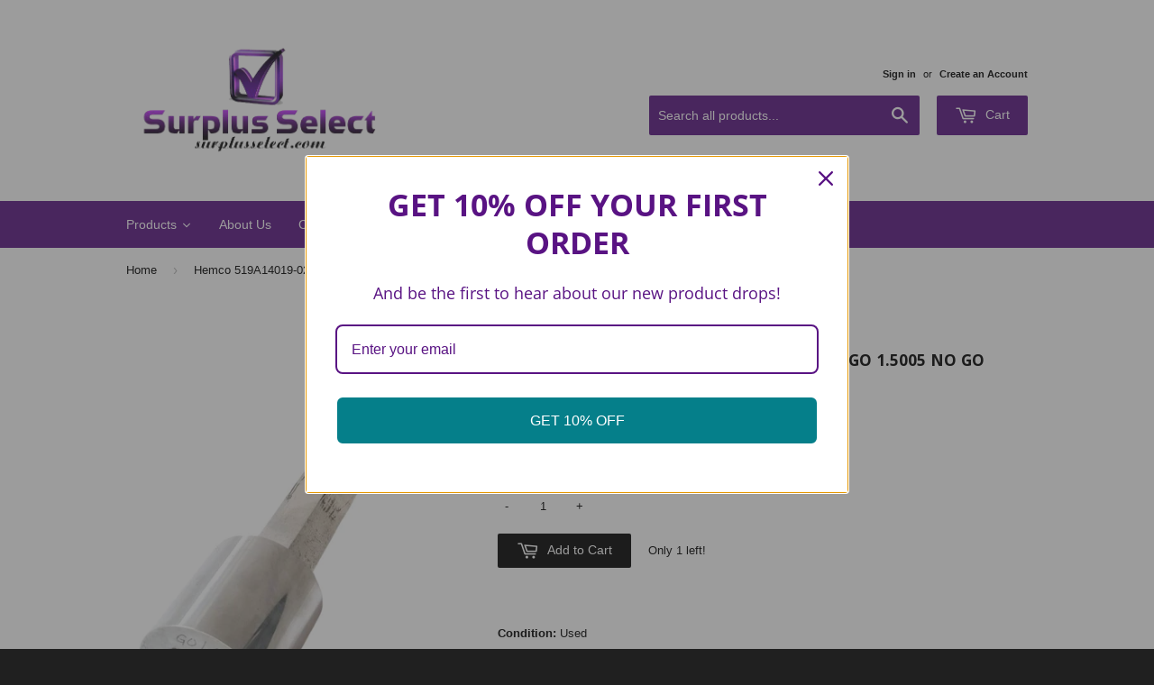

--- FILE ---
content_type: text/html; charset=utf-8
request_url: https://www.surplusselect.com/products/hemco-519a14019-02-cylindrical-plug-gauge-go-1-5005-no-go-1-5015
body_size: 24861
content:
<!doctype html>
<!--[if lt IE 7]><html class="no-js lt-ie9 lt-ie8 lt-ie7" lang="en"> <![endif]-->
<!--[if IE 7]><html class="no-js lt-ie9 lt-ie8" lang="en"> <![endif]-->
<!--[if IE 8]><html class="no-js lt-ie9" lang="en"> <![endif]-->
<!--[if IE 9 ]><html class="ie9 no-js"> <![endif]-->
<!--[if (gt IE 9)|!(IE)]><!--> <html class="no-touch no-js"> <!--<![endif]-->
<head>
 
<!-- Start of Booster Apps Seo-0.1--><title>Hemco 519A14019-02 Cylindrical Plug Gauge GO 1.5005 NO GO 1.5015</title><meta name="description" content="Condition: UsedBrand: HemcoMPN: 519A14019-02Country/Region of Manufacture: UnknownModel: 519A14019-02Type: Cylindrical Plug GaugeUnit Quantity: 1Unit Type: UnitUPC: Does not apply Description This is a listing for a Hemco Cylindrical Plug Gauge  Model: 519A14019-02  Specifications: Brand: Hemco  Type: Cylindrical Plug" />
<!-- end of Booster Apps SEO -->

<meta name="google-site-verification" content="-2Wgalk2bhW3kpzGUPcSQZ7KngnHB_1ieltt8rmBbag" />
  <!-- Basic page needs ================================================== -->
  <meta charset="utf-8">
  <meta http-equiv="X-UA-Compatible" content="IE=edge,chrome=1">

  

  <!-- Title and description ================================================== -->
  

  

  <!-- Product meta ================================================== -->
  
  <meta property="og:type" content="product">
  <meta property="og:title" content="Hemco 519A14019-02 Cylindrical Plug Gauge GO 1.5005 NO GO 1.5015">
  
  <meta property="og:image" content="http://www.surplusselect.com/cdn/shop/files/1150511520_o_grande.jpg?v=1720726099">
  <meta property="og:image:secure_url" content="https://www.surplusselect.com/cdn/shop/files/1150511520_o_grande.jpg?v=1720726099">
  
  <meta property="og:image" content="http://www.surplusselect.com/cdn/shop/files/1150511518_o_grande.jpg?v=1720726099">
  <meta property="og:image:secure_url" content="https://www.surplusselect.com/cdn/shop/files/1150511518_o_grande.jpg?v=1720726099">
  
  <meta property="og:image" content="http://www.surplusselect.com/cdn/shop/files/1150511512_o_grande.jpg?v=1720726099">
  <meta property="og:image:secure_url" content="https://www.surplusselect.com/cdn/shop/files/1150511512_o_grande.jpg?v=1720726099">
  
  <meta property="og:price:amount" content="54.99">
  <meta property="og:price:currency" content="USD">


  <meta property="og:description" content="Condition: UsedBrand: HemcoMPN: 519A14019-02Country/Region of Manufacture: UnknownModel: 519A14019-02Type: Cylindrical Plug GaugeUnit Quantity: 1Unit Type: UnitUPC: Does not apply Description This is a listing for a Hemco Cylindrical Plug Gauge  Model: 519A14019-02  Specifications: Brand: Hemco  Type: Cylindrical Plug ">

  <meta property="og:url" content="https://www.surplusselect.com/products/hemco-519a14019-02-cylindrical-plug-gauge-go-1-5005-no-go-1-5015">
  <meta property="og:site_name" content="Surplus Select">

  
  
  
  <meta name="twitter:site" content="@">


  <meta name="twitter:card" content="product">
  <meta name="twitter:title" content="Hemco 519A14019-02 Cylindrical Plug Gauge GO 1.5005 NO GO 1.5015">
  <meta name="twitter:description" content="Condition: UsedBrand: HemcoMPN: 519A14019-02Country/Region of Manufacture: UnknownModel: 519A14019-02Type: Cylindrical Plug GaugeUnit Quantity: 1Unit Type: UnitUPC: Does not apply

Description


This is a listing for a Hemco Cylindrical Plug Gauge 
Model: 519A14019-02 

Specifications:
Brand: Hemco 
Type: Cylindrical Plug Gauge
Condition: Used
Weight: 1.27lbs
GO 1.5005
NO GO 1.5015 

The item is exactly as pictured.

">
  <meta name="twitter:image" content="https://www.surplusselect.com/cdn/shop/files/1150511520_o_medium.jpg?v=1720726099">
  <meta name="twitter:image:width" content="240">
  <meta name="twitter:image:height" content="240">
  <meta name="twitter:label1" content="Price">
  <meta name="twitter:data1" content="$ 54.99 USD">
  
  <meta name="twitter:label2" content="Brand">
  <meta name="twitter:data2" content="Hemco">
  



  <!-- Helpers ================================================== -->
  <link rel="canonical" href="https://www.surplusselect.com/products/hemco-519a14019-02-cylindrical-plug-gauge-go-1-5005-no-go-1-5015">
  <meta name="viewport" content="width=device-width,initial-scale=1">

  
  <!-- Ajaxify Cart Plugin ================================================== -->
  <link href="//www.surplusselect.com/cdn/shop/t/2/assets/ajaxify.scss.css?v=71980224215473691191671118792" rel="stylesheet" type="text/css" media="all" />
  

  <!-- CSS ================================================== -->
  <link href="//www.surplusselect.com/cdn/shop/t/2/assets/timber.scss.css?v=146997684522126177111761251658" rel="stylesheet" type="text/css" media="all" />
  

  
    
    
    <link href="//fonts.googleapis.com/css?family=Open+Sans:700" rel="stylesheet" type="text/css" media="all" />
  




  <!-- Header hook for plugins ================================================== -->
  <script>window.performance && window.performance.mark && window.performance.mark('shopify.content_for_header.start');</script><meta name="google-site-verification" content="--IXzHOUvv21eAH_tXcRfoopaOAzbYV0YPBVNnbxrTo">
<meta id="shopify-digital-wallet" name="shopify-digital-wallet" content="/8790110/digital_wallets/dialog">
<meta name="shopify-checkout-api-token" content="7e9e112da16d7251f3745f41acfcb073">
<meta id="in-context-paypal-metadata" data-shop-id="8790110" data-venmo-supported="false" data-environment="production" data-locale="en_US" data-paypal-v4="true" data-currency="USD">
<link rel="alternate" type="application/json+oembed" href="https://www.surplusselect.com/products/hemco-519a14019-02-cylindrical-plug-gauge-go-1-5005-no-go-1-5015.oembed">
<script async="async" src="/checkouts/internal/preloads.js?locale=en-US"></script>
<link rel="preconnect" href="https://shop.app" crossorigin="anonymous">
<script async="async" src="https://shop.app/checkouts/internal/preloads.js?locale=en-US&shop_id=8790110" crossorigin="anonymous"></script>
<script id="apple-pay-shop-capabilities" type="application/json">{"shopId":8790110,"countryCode":"US","currencyCode":"USD","merchantCapabilities":["supports3DS"],"merchantId":"gid:\/\/shopify\/Shop\/8790110","merchantName":"Surplus Select","requiredBillingContactFields":["postalAddress","email"],"requiredShippingContactFields":["postalAddress","email"],"shippingType":"shipping","supportedNetworks":["visa","masterCard","amex","discover","elo","jcb"],"total":{"type":"pending","label":"Surplus Select","amount":"1.00"},"shopifyPaymentsEnabled":true,"supportsSubscriptions":true}</script>
<script id="shopify-features" type="application/json">{"accessToken":"7e9e112da16d7251f3745f41acfcb073","betas":["rich-media-storefront-analytics"],"domain":"www.surplusselect.com","predictiveSearch":true,"shopId":8790110,"locale":"en"}</script>
<script>var Shopify = Shopify || {};
Shopify.shop = "surplus-select.myshopify.com";
Shopify.locale = "en";
Shopify.currency = {"active":"USD","rate":"1.0"};
Shopify.country = "US";
Shopify.theme = {"name":"Supply","id":26155651,"schema_name":null,"schema_version":null,"theme_store_id":679,"role":"main"};
Shopify.theme.handle = "null";
Shopify.theme.style = {"id":null,"handle":null};
Shopify.cdnHost = "www.surplusselect.com/cdn";
Shopify.routes = Shopify.routes || {};
Shopify.routes.root = "/";</script>
<script type="module">!function(o){(o.Shopify=o.Shopify||{}).modules=!0}(window);</script>
<script>!function(o){function n(){var o=[];function n(){o.push(Array.prototype.slice.apply(arguments))}return n.q=o,n}var t=o.Shopify=o.Shopify||{};t.loadFeatures=n(),t.autoloadFeatures=n()}(window);</script>
<script>
  window.ShopifyPay = window.ShopifyPay || {};
  window.ShopifyPay.apiHost = "shop.app\/pay";
  window.ShopifyPay.redirectState = null;
</script>
<script id="shop-js-analytics" type="application/json">{"pageType":"product"}</script>
<script defer="defer" async type="module" src="//www.surplusselect.com/cdn/shopifycloud/shop-js/modules/v2/client.init-shop-cart-sync_BT-GjEfc.en.esm.js"></script>
<script defer="defer" async type="module" src="//www.surplusselect.com/cdn/shopifycloud/shop-js/modules/v2/chunk.common_D58fp_Oc.esm.js"></script>
<script defer="defer" async type="module" src="//www.surplusselect.com/cdn/shopifycloud/shop-js/modules/v2/chunk.modal_xMitdFEc.esm.js"></script>
<script type="module">
  await import("//www.surplusselect.com/cdn/shopifycloud/shop-js/modules/v2/client.init-shop-cart-sync_BT-GjEfc.en.esm.js");
await import("//www.surplusselect.com/cdn/shopifycloud/shop-js/modules/v2/chunk.common_D58fp_Oc.esm.js");
await import("//www.surplusselect.com/cdn/shopifycloud/shop-js/modules/v2/chunk.modal_xMitdFEc.esm.js");

  window.Shopify.SignInWithShop?.initShopCartSync?.({"fedCMEnabled":true,"windoidEnabled":true});

</script>
<script>
  window.Shopify = window.Shopify || {};
  if (!window.Shopify.featureAssets) window.Shopify.featureAssets = {};
  window.Shopify.featureAssets['shop-js'] = {"shop-cart-sync":["modules/v2/client.shop-cart-sync_DZOKe7Ll.en.esm.js","modules/v2/chunk.common_D58fp_Oc.esm.js","modules/v2/chunk.modal_xMitdFEc.esm.js"],"init-fed-cm":["modules/v2/client.init-fed-cm_B6oLuCjv.en.esm.js","modules/v2/chunk.common_D58fp_Oc.esm.js","modules/v2/chunk.modal_xMitdFEc.esm.js"],"shop-cash-offers":["modules/v2/client.shop-cash-offers_D2sdYoxE.en.esm.js","modules/v2/chunk.common_D58fp_Oc.esm.js","modules/v2/chunk.modal_xMitdFEc.esm.js"],"shop-login-button":["modules/v2/client.shop-login-button_QeVjl5Y3.en.esm.js","modules/v2/chunk.common_D58fp_Oc.esm.js","modules/v2/chunk.modal_xMitdFEc.esm.js"],"pay-button":["modules/v2/client.pay-button_DXTOsIq6.en.esm.js","modules/v2/chunk.common_D58fp_Oc.esm.js","modules/v2/chunk.modal_xMitdFEc.esm.js"],"shop-button":["modules/v2/client.shop-button_DQZHx9pm.en.esm.js","modules/v2/chunk.common_D58fp_Oc.esm.js","modules/v2/chunk.modal_xMitdFEc.esm.js"],"avatar":["modules/v2/client.avatar_BTnouDA3.en.esm.js"],"init-windoid":["modules/v2/client.init-windoid_CR1B-cfM.en.esm.js","modules/v2/chunk.common_D58fp_Oc.esm.js","modules/v2/chunk.modal_xMitdFEc.esm.js"],"init-shop-for-new-customer-accounts":["modules/v2/client.init-shop-for-new-customer-accounts_C_vY_xzh.en.esm.js","modules/v2/client.shop-login-button_QeVjl5Y3.en.esm.js","modules/v2/chunk.common_D58fp_Oc.esm.js","modules/v2/chunk.modal_xMitdFEc.esm.js"],"init-shop-email-lookup-coordinator":["modules/v2/client.init-shop-email-lookup-coordinator_BI7n9ZSv.en.esm.js","modules/v2/chunk.common_D58fp_Oc.esm.js","modules/v2/chunk.modal_xMitdFEc.esm.js"],"init-shop-cart-sync":["modules/v2/client.init-shop-cart-sync_BT-GjEfc.en.esm.js","modules/v2/chunk.common_D58fp_Oc.esm.js","modules/v2/chunk.modal_xMitdFEc.esm.js"],"shop-toast-manager":["modules/v2/client.shop-toast-manager_DiYdP3xc.en.esm.js","modules/v2/chunk.common_D58fp_Oc.esm.js","modules/v2/chunk.modal_xMitdFEc.esm.js"],"init-customer-accounts":["modules/v2/client.init-customer-accounts_D9ZNqS-Q.en.esm.js","modules/v2/client.shop-login-button_QeVjl5Y3.en.esm.js","modules/v2/chunk.common_D58fp_Oc.esm.js","modules/v2/chunk.modal_xMitdFEc.esm.js"],"init-customer-accounts-sign-up":["modules/v2/client.init-customer-accounts-sign-up_iGw4briv.en.esm.js","modules/v2/client.shop-login-button_QeVjl5Y3.en.esm.js","modules/v2/chunk.common_D58fp_Oc.esm.js","modules/v2/chunk.modal_xMitdFEc.esm.js"],"shop-follow-button":["modules/v2/client.shop-follow-button_CqMgW2wH.en.esm.js","modules/v2/chunk.common_D58fp_Oc.esm.js","modules/v2/chunk.modal_xMitdFEc.esm.js"],"checkout-modal":["modules/v2/client.checkout-modal_xHeaAweL.en.esm.js","modules/v2/chunk.common_D58fp_Oc.esm.js","modules/v2/chunk.modal_xMitdFEc.esm.js"],"shop-login":["modules/v2/client.shop-login_D91U-Q7h.en.esm.js","modules/v2/chunk.common_D58fp_Oc.esm.js","modules/v2/chunk.modal_xMitdFEc.esm.js"],"lead-capture":["modules/v2/client.lead-capture_BJmE1dJe.en.esm.js","modules/v2/chunk.common_D58fp_Oc.esm.js","modules/v2/chunk.modal_xMitdFEc.esm.js"],"payment-terms":["modules/v2/client.payment-terms_Ci9AEqFq.en.esm.js","modules/v2/chunk.common_D58fp_Oc.esm.js","modules/v2/chunk.modal_xMitdFEc.esm.js"]};
</script>
<script>(function() {
  var isLoaded = false;
  function asyncLoad() {
    if (isLoaded) return;
    isLoaded = true;
    var urls = ["https:\/\/media.conversio.com\/scripts\/shopify.js?shop=surplus-select.myshopify.com","https:\/\/omnisnippet1.com\/platforms\/shopify.js?source=scriptTag\u0026v=2025-05-15T12\u0026shop=surplus-select.myshopify.com"];
    for (var i = 0; i < urls.length; i++) {
      var s = document.createElement('script');
      s.type = 'text/javascript';
      s.async = true;
      s.src = urls[i];
      var x = document.getElementsByTagName('script')[0];
      x.parentNode.insertBefore(s, x);
    }
  };
  if(window.attachEvent) {
    window.attachEvent('onload', asyncLoad);
  } else {
    window.addEventListener('load', asyncLoad, false);
  }
})();</script>
<script id="__st">var __st={"a":8790110,"offset":-18000,"reqid":"4e41bf3c-e6cd-4117-bfd4-44f1640efdd9-1769212511","pageurl":"www.surplusselect.com\/products\/hemco-519a14019-02-cylindrical-plug-gauge-go-1-5005-no-go-1-5015","u":"b4933f3e09e4","p":"product","rtyp":"product","rid":9557898559805};</script>
<script>window.ShopifyPaypalV4VisibilityTracking = true;</script>
<script id="captcha-bootstrap">!function(){'use strict';const t='contact',e='account',n='new_comment',o=[[t,t],['blogs',n],['comments',n],[t,'customer']],c=[[e,'customer_login'],[e,'guest_login'],[e,'recover_customer_password'],[e,'create_customer']],r=t=>t.map((([t,e])=>`form[action*='/${t}']:not([data-nocaptcha='true']) input[name='form_type'][value='${e}']`)).join(','),a=t=>()=>t?[...document.querySelectorAll(t)].map((t=>t.form)):[];function s(){const t=[...o],e=r(t);return a(e)}const i='password',u='form_key',d=['recaptcha-v3-token','g-recaptcha-response','h-captcha-response',i],f=()=>{try{return window.sessionStorage}catch{return}},m='__shopify_v',_=t=>t.elements[u];function p(t,e,n=!1){try{const o=window.sessionStorage,c=JSON.parse(o.getItem(e)),{data:r}=function(t){const{data:e,action:n}=t;return t[m]||n?{data:e,action:n}:{data:t,action:n}}(c);for(const[e,n]of Object.entries(r))t.elements[e]&&(t.elements[e].value=n);n&&o.removeItem(e)}catch(o){console.error('form repopulation failed',{error:o})}}const l='form_type',E='cptcha';function T(t){t.dataset[E]=!0}const w=window,h=w.document,L='Shopify',v='ce_forms',y='captcha';let A=!1;((t,e)=>{const n=(g='f06e6c50-85a8-45c8-87d0-21a2b65856fe',I='https://cdn.shopify.com/shopifycloud/storefront-forms-hcaptcha/ce_storefront_forms_captcha_hcaptcha.v1.5.2.iife.js',D={infoText:'Protected by hCaptcha',privacyText:'Privacy',termsText:'Terms'},(t,e,n)=>{const o=w[L][v],c=o.bindForm;if(c)return c(t,g,e,D).then(n);var r;o.q.push([[t,g,e,D],n]),r=I,A||(h.body.append(Object.assign(h.createElement('script'),{id:'captcha-provider',async:!0,src:r})),A=!0)});var g,I,D;w[L]=w[L]||{},w[L][v]=w[L][v]||{},w[L][v].q=[],w[L][y]=w[L][y]||{},w[L][y].protect=function(t,e){n(t,void 0,e),T(t)},Object.freeze(w[L][y]),function(t,e,n,w,h,L){const[v,y,A,g]=function(t,e,n){const i=e?o:[],u=t?c:[],d=[...i,...u],f=r(d),m=r(i),_=r(d.filter((([t,e])=>n.includes(e))));return[a(f),a(m),a(_),s()]}(w,h,L),I=t=>{const e=t.target;return e instanceof HTMLFormElement?e:e&&e.form},D=t=>v().includes(t);t.addEventListener('submit',(t=>{const e=I(t);if(!e)return;const n=D(e)&&!e.dataset.hcaptchaBound&&!e.dataset.recaptchaBound,o=_(e),c=g().includes(e)&&(!o||!o.value);(n||c)&&t.preventDefault(),c&&!n&&(function(t){try{if(!f())return;!function(t){const e=f();if(!e)return;const n=_(t);if(!n)return;const o=n.value;o&&e.removeItem(o)}(t);const e=Array.from(Array(32),(()=>Math.random().toString(36)[2])).join('');!function(t,e){_(t)||t.append(Object.assign(document.createElement('input'),{type:'hidden',name:u})),t.elements[u].value=e}(t,e),function(t,e){const n=f();if(!n)return;const o=[...t.querySelectorAll(`input[type='${i}']`)].map((({name:t})=>t)),c=[...d,...o],r={};for(const[a,s]of new FormData(t).entries())c.includes(a)||(r[a]=s);n.setItem(e,JSON.stringify({[m]:1,action:t.action,data:r}))}(t,e)}catch(e){console.error('failed to persist form',e)}}(e),e.submit())}));const S=(t,e)=>{t&&!t.dataset[E]&&(n(t,e.some((e=>e===t))),T(t))};for(const o of['focusin','change'])t.addEventListener(o,(t=>{const e=I(t);D(e)&&S(e,y())}));const B=e.get('form_key'),M=e.get(l),P=B&&M;t.addEventListener('DOMContentLoaded',(()=>{const t=y();if(P)for(const e of t)e.elements[l].value===M&&p(e,B);[...new Set([...A(),...v().filter((t=>'true'===t.dataset.shopifyCaptcha))])].forEach((e=>S(e,t)))}))}(h,new URLSearchParams(w.location.search),n,t,e,['guest_login'])})(!0,!0)}();</script>
<script integrity="sha256-4kQ18oKyAcykRKYeNunJcIwy7WH5gtpwJnB7kiuLZ1E=" data-source-attribution="shopify.loadfeatures" defer="defer" src="//www.surplusselect.com/cdn/shopifycloud/storefront/assets/storefront/load_feature-a0a9edcb.js" crossorigin="anonymous"></script>
<script crossorigin="anonymous" defer="defer" src="//www.surplusselect.com/cdn/shopifycloud/storefront/assets/shopify_pay/storefront-65b4c6d7.js?v=20250812"></script>
<script data-source-attribution="shopify.dynamic_checkout.dynamic.init">var Shopify=Shopify||{};Shopify.PaymentButton=Shopify.PaymentButton||{isStorefrontPortableWallets:!0,init:function(){window.Shopify.PaymentButton.init=function(){};var t=document.createElement("script");t.src="https://www.surplusselect.com/cdn/shopifycloud/portable-wallets/latest/portable-wallets.en.js",t.type="module",document.head.appendChild(t)}};
</script>
<script data-source-attribution="shopify.dynamic_checkout.buyer_consent">
  function portableWalletsHideBuyerConsent(e){var t=document.getElementById("shopify-buyer-consent"),n=document.getElementById("shopify-subscription-policy-button");t&&n&&(t.classList.add("hidden"),t.setAttribute("aria-hidden","true"),n.removeEventListener("click",e))}function portableWalletsShowBuyerConsent(e){var t=document.getElementById("shopify-buyer-consent"),n=document.getElementById("shopify-subscription-policy-button");t&&n&&(t.classList.remove("hidden"),t.removeAttribute("aria-hidden"),n.addEventListener("click",e))}window.Shopify?.PaymentButton&&(window.Shopify.PaymentButton.hideBuyerConsent=portableWalletsHideBuyerConsent,window.Shopify.PaymentButton.showBuyerConsent=portableWalletsShowBuyerConsent);
</script>
<script data-source-attribution="shopify.dynamic_checkout.cart.bootstrap">document.addEventListener("DOMContentLoaded",(function(){function t(){return document.querySelector("shopify-accelerated-checkout-cart, shopify-accelerated-checkout")}if(t())Shopify.PaymentButton.init();else{new MutationObserver((function(e,n){t()&&(Shopify.PaymentButton.init(),n.disconnect())})).observe(document.body,{childList:!0,subtree:!0})}}));
</script>
<script id='scb4127' type='text/javascript' async='' src='https://www.surplusselect.com/cdn/shopifycloud/privacy-banner/storefront-banner.js'></script><link id="shopify-accelerated-checkout-styles" rel="stylesheet" media="screen" href="https://www.surplusselect.com/cdn/shopifycloud/portable-wallets/latest/accelerated-checkout-backwards-compat.css" crossorigin="anonymous">
<style id="shopify-accelerated-checkout-cart">
        #shopify-buyer-consent {
  margin-top: 1em;
  display: inline-block;
  width: 100%;
}

#shopify-buyer-consent.hidden {
  display: none;
}

#shopify-subscription-policy-button {
  background: none;
  border: none;
  padding: 0;
  text-decoration: underline;
  font-size: inherit;
  cursor: pointer;
}

#shopify-subscription-policy-button::before {
  box-shadow: none;
}

      </style>

<script>window.performance && window.performance.mark && window.performance.mark('shopify.content_for_header.end');</script>

  

<!--[if lt IE 9]>
<script src="//cdnjs.cloudflare.com/ajax/libs/html5shiv/3.7.2/html5shiv.min.js" type="text/javascript"></script>
<script src="//www.surplusselect.com/cdn/shop/t/2/assets/respond.min.js?v=52248677837542619231432840241" type="text/javascript"></script>
<link href="//www.surplusselect.com/cdn/shop/t/2/assets/respond-proxy.html" id="respond-proxy" rel="respond-proxy" />
<link href="//www.surplusselect.com/search?q=0975a76d9c964bf448363f2770fbb634" id="respond-redirect" rel="respond-redirect" />
<script src="//www.surplusselect.com/search?q=0975a76d9c964bf448363f2770fbb634" type="text/javascript"></script>
<![endif]-->


  
  

  <script src="//ajax.googleapis.com/ajax/libs/jquery/1.11.0/jquery.min.js" type="text/javascript"></script>
  <script src="//www.surplusselect.com/cdn/shop/t/2/assets/modernizr.min.js?v=26620055551102246001432840241" type="text/javascript"></script>

<!-- BEGIN app block: shopify://apps/ecomposer-builder/blocks/app-embed/a0fc26e1-7741-4773-8b27-39389b4fb4a0 --><!-- DNS Prefetch & Preconnect -->
<link rel="preconnect" href="https://cdn.ecomposer.app" crossorigin>
<link rel="dns-prefetch" href="https://cdn.ecomposer.app">

<link rel="prefetch" href="https://cdn.ecomposer.app/vendors/css/ecom-swiper@11.css" as="style">
<link rel="prefetch" href="https://cdn.ecomposer.app/vendors/js/ecom-swiper@11.0.5.js" as="script">
<link rel="prefetch" href="https://cdn.ecomposer.app/vendors/js/ecom_modal.js" as="script">

<!-- Global CSS --><!-- Custom CSS & JS --><!-- Open Graph Meta Tags for Pages --><!-- Critical Inline Styles -->
<style class="ecom-theme-helper">.ecom-animation{opacity:0}.ecom-animation.animate,.ecom-animation.ecom-animated{opacity:1}.ecom-cart-popup{display:grid;position:fixed;inset:0;z-index:9999999;align-content:center;padding:5px;justify-content:center;align-items:center;justify-items:center}.ecom-cart-popup::before{content:' ';position:absolute;background:#e5e5e5b3;inset:0}.ecom-ajax-loading{cursor:not-allowed;pointer-events:none;opacity:.6}#ecom-toast{visibility:hidden;max-width:50px;height:60px;margin:auto;background-color:#333;color:#fff;text-align:center;border-radius:2px;position:fixed;z-index:1;left:0;right:0;bottom:30px;font-size:17px;display:grid;grid-template-columns:50px auto;align-items:center;justify-content:start;align-content:center;justify-items:start}#ecom-toast.ecom-toast-show{visibility:visible;animation:ecomFadein .5s,ecomExpand .5s .5s,ecomStay 3s 1s,ecomShrink .5s 4s,ecomFadeout .5s 4.5s}#ecom-toast #ecom-toast-icon{width:50px;height:100%;box-sizing:border-box;background-color:#111;color:#fff;padding:5px}#ecom-toast .ecom-toast-icon-svg{width:100%;height:100%;position:relative;vertical-align:middle;margin:auto;text-align:center}#ecom-toast #ecom-toast-desc{color:#fff;padding:16px;overflow:hidden;white-space:nowrap}@media(max-width:768px){#ecom-toast #ecom-toast-desc{white-space:normal;min-width:250px}#ecom-toast{height:auto;min-height:60px}}.ecom__column-full-height{height:100%}@keyframes ecomFadein{from{bottom:0;opacity:0}to{bottom:30px;opacity:1}}@keyframes ecomExpand{from{min-width:50px}to{min-width:var(--ecom-max-width)}}@keyframes ecomStay{from{min-width:var(--ecom-max-width)}to{min-width:var(--ecom-max-width)}}@keyframes ecomShrink{from{min-width:var(--ecom-max-width)}to{min-width:50px}}@keyframes ecomFadeout{from{bottom:30px;opacity:1}to{bottom:60px;opacity:0}}</style>


<!-- EComposer Config Script -->
<script id="ecom-theme-helpers" async>
window.EComposer=window.EComposer||{};(function(){if(!this.configs)this.configs={};this.configs.ajax_cart={enable:false};this.customer=false;this.proxy_path='/apps/ecomposer-visual-page-builder';
this.popupScriptUrl='https://cdn.shopify.com/extensions/019b200c-ceec-7ac9-af95-28c32fd62de8/ecomposer-94/assets/ecom_popup.js';
this.routes={domain:'https://www.surplusselect.com',root_url:'/',collections_url:'/collections',all_products_collection_url:'/collections/all',cart_url:'/cart',cart_add_url:'/cart/add',cart_change_url:'/cart/change',cart_clear_url:'/cart/clear',cart_update_url:'/cart/update',product_recommendations_url:'/recommendations/products'};
this.queryParams={};
if(window.location.search.length){new URLSearchParams(window.location.search).forEach((value,key)=>{this.queryParams[key]=value})}
this.money_format="$ {{amount}}";
this.money_with_currency_format="$ {{amount}} USD";
this.currencyCodeEnabled=null;this.abTestingData = [];this.formatMoney=function(t,e){const r=this.currencyCodeEnabled?this.money_with_currency_format:this.money_format;function a(t,e){return void 0===t?e:t}function o(t,e,r,o){if(e=a(e,2),r=a(r,","),o=a(o,"."),isNaN(t)||null==t)return 0;var n=(t=(t/100).toFixed(e)).split(".");return n[0].replace(/(\d)(?=(\d\d\d)+(?!\d))/g,"$1"+r)+(n[1]?o+n[1]:"")}"string"==typeof t&&(t=t.replace(".",""));var n="",i=/\{\{\s*(\w+)\s*\}\}/,s=e||r;switch(s.match(i)[1]){case"amount":n=o(t,2);break;case"amount_no_decimals":n=o(t,0);break;case"amount_with_comma_separator":n=o(t,2,".",",");break;case"amount_with_space_separator":n=o(t,2," ",",");break;case"amount_with_period_and_space_separator":n=o(t,2," ",".");break;case"amount_no_decimals_with_comma_separator":n=o(t,0,".",",");break;case"amount_no_decimals_with_space_separator":n=o(t,0," ");break;case"amount_with_apostrophe_separator":n=o(t,2,"'",".")}return s.replace(i,n)};
this.resizeImage=function(t,e){try{if(!e||"original"==e||"full"==e||"master"==e)return t;if(-1!==t.indexOf("cdn.shopify.com")||-1!==t.indexOf("/cdn/shop/")){var r=t.match(/\.(jpg|jpeg|gif|png|bmp|bitmap|tiff|tif|webp)((\#[0-9a-z\-]+)?(\?v=.*)?)?$/gim);if(null==r)return null;var a=t.split(r[0]),o=r[0];return a[0]+"_"+e+o}}catch(r){return t}return t};
this.getProduct=function(t){if(!t)return!1;let e=("/"===this.routes.root_url?"":this.routes.root_url)+"/products/"+t+".js?shop="+Shopify.shop;return window.ECOM_LIVE&&(e="/shop/builder/ajax/ecom-proxy/products/"+t+"?shop="+Shopify.shop),window.fetch(e,{headers:{"Content-Type":"application/json"}}).then(t=>t.ok?t.json():false)};
const u=new URLSearchParams(window.location.search);if(u.has("ecom-redirect")){const r=u.get("ecom-redirect");if(r){let d;try{d=decodeURIComponent(r)}catch{return}d=d.trim().replace(/[\r\n\t]/g,"");if(d.length>2e3)return;const p=["javascript:","data:","vbscript:","file:","ftp:","mailto:","tel:","sms:","chrome:","chrome-extension:","moz-extension:","ms-browser-extension:"],l=d.toLowerCase();for(const o of p)if(l.includes(o))return;const x=[/<script/i,/<\/script/i,/javascript:/i,/vbscript:/i,/onload=/i,/onerror=/i,/onclick=/i,/onmouseover=/i,/onfocus=/i,/onblur=/i,/onsubmit=/i,/onchange=/i,/alert\s*\(/i,/confirm\s*\(/i,/prompt\s*\(/i,/document\./i,/window\./i,/eval\s*\(/i];for(const t of x)if(t.test(d))return;if(d.startsWith("/")&&!d.startsWith("//")){if(!/^[a-zA-Z0-9\-._~:/?#[\]@!$&'()*+,;=%]+$/.test(d))return;if(d.includes("../")||d.includes("./"))return;window.location.href=d;return}if(!d.includes("://")&&!d.startsWith("//")){if(!/^[a-zA-Z0-9\-._~:/?#[\]@!$&'()*+,;=%]+$/.test(d))return;if(d.includes("../")||d.includes("./"))return;window.location.href="/"+d;return}let n;try{n=new URL(d)}catch{return}if(!["http:","https:"].includes(n.protocol))return;if(n.port&&(parseInt(n.port)<1||parseInt(n.port)>65535))return;const a=[window.location.hostname];if(a.includes(n.hostname)&&(n.href===d||n.toString()===d))window.location.href=d}}
}).bind(window.EComposer)();
if(window.Shopify&&window.Shopify.designMode&&window.top&&window.top.opener){window.addEventListener("load",function(){window.top.opener.postMessage({action:"ecomposer:loaded"},"*")})}
</script>

<!-- Quickview Script -->
<script id="ecom-theme-quickview" async>
window.EComposer=window.EComposer||{};(function(){this.initQuickview=function(){var enable_qv=false;const qv_wrapper_script=document.querySelector('#ecom-quickview-template-html');if(!qv_wrapper_script)return;const ecom_quickview=document.createElement('div');ecom_quickview.classList.add('ecom-quickview');ecom_quickview.innerHTML=qv_wrapper_script.innerHTML;document.body.prepend(ecom_quickview);const qv_wrapper=ecom_quickview.querySelector('.ecom-quickview__wrapper');const ecomQuickview=function(e){let t=qv_wrapper.querySelector(".ecom-quickview__content-data");if(t){let i=document.createRange().createContextualFragment(e);t.innerHTML="",t.append(i),qv_wrapper.classList.add("ecom-open");let c=new CustomEvent("ecom:quickview:init",{detail:{wrapper:qv_wrapper}});document.dispatchEvent(c),setTimeout(function(){qv_wrapper.classList.add("ecom-display")},500),closeQuickview(t)}},closeQuickview=function(e){let t=qv_wrapper.querySelector(".ecom-quickview__close-btn"),i=qv_wrapper.querySelector(".ecom-quickview__content");function c(t){let o=t.target;do{if(o==i||o&&o.classList&&o.classList.contains("ecom-modal"))return;o=o.parentNode}while(o);o!=i&&(qv_wrapper.classList.add("ecom-remove"),qv_wrapper.classList.remove("ecom-open","ecom-display","ecom-remove"),setTimeout(function(){e.innerHTML=""},300),document.removeEventListener("click",c),document.removeEventListener("keydown",n))}function n(t){(t.isComposing||27===t.keyCode)&&(qv_wrapper.classList.add("ecom-remove"),qv_wrapper.classList.remove("ecom-open","ecom-display","ecom-remove"),setTimeout(function(){e.innerHTML=""},300),document.removeEventListener("keydown",n),document.removeEventListener("click",c))}t&&t.addEventListener("click",function(t){t.preventDefault(),document.removeEventListener("click",c),document.removeEventListener("keydown",n),qv_wrapper.classList.add("ecom-remove"),qv_wrapper.classList.remove("ecom-open","ecom-display","ecom-remove"),setTimeout(function(){e.innerHTML=""},300)}),document.addEventListener("click",c),document.addEventListener("keydown",n)};function quickViewHandler(e){e&&e.preventDefault();let t=this;t.classList&&t.classList.add("ecom-loading");let i=t.classList?t.getAttribute("href"):window.location.pathname;if(i){if(window.location.search.includes("ecom_template_id")){let c=new URLSearchParams(location.search);i=window.location.pathname+"?section_id="+c.get("ecom_template_id")}else i+=(i.includes("?")?"&":"?")+"section_id=ecom-default-template-quickview";fetch(i).then(function(e){return 200==e.status?e.text():window.document.querySelector("#admin-bar-iframe")?(404==e.status?alert("Please create Ecomposer quickview template first!"):alert("Have some problem with quickview!"),t.classList&&t.classList.remove("ecom-loading"),!1):void window.open(new URL(i).pathname,"_blank")}).then(function(e){e&&(ecomQuickview(e),setTimeout(function(){t.classList&&t.classList.remove("ecom-loading")},300))}).catch(function(e){})}}
if(window.location.search.includes('ecom_template_id')){setTimeout(quickViewHandler,1000)}
if(enable_qv){const qv_buttons=document.querySelectorAll('.ecom-product-quickview');if(qv_buttons.length>0){qv_buttons.forEach(function(button,index){button.addEventListener('click',quickViewHandler)})}}
}}).bind(window.EComposer)();
</script>

<!-- Quickview Template -->
<script type="text/template" id="ecom-quickview-template-html">
<div class="ecom-quickview__wrapper ecom-dn"><div class="ecom-quickview__container"><div class="ecom-quickview__content"><div class="ecom-quickview__content-inner"><div class="ecom-quickview__content-data"></div></div><span class="ecom-quickview__close-btn"><svg version="1.1" xmlns="http://www.w3.org/2000/svg" width="32" height="32" viewBox="0 0 32 32"><path d="M10.722 9.969l-0.754 0.754 5.278 5.278-5.253 5.253 0.754 0.754 5.253-5.253 5.253 5.253 0.754-0.754-5.253-5.253 5.278-5.278-0.754-0.754-5.278 5.278z" fill="#000000"></path></svg></span></div></div></div>
</script>

<!-- Quickview Styles -->
<style class="ecom-theme-quickview">.ecom-quickview .ecom-animation{opacity:1}.ecom-quickview__wrapper{opacity:0;display:none;pointer-events:none}.ecom-quickview__wrapper.ecom-open{position:fixed;top:0;left:0;right:0;bottom:0;display:block;pointer-events:auto;z-index:100000;outline:0!important;-webkit-backface-visibility:hidden;opacity:1;transition:all .1s}.ecom-quickview__container{text-align:center;position:absolute;width:100%;height:100%;left:0;top:0;padding:0 8px;box-sizing:border-box;opacity:0;background-color:rgba(0,0,0,.8);transition:opacity .1s}.ecom-quickview__container:before{content:"";display:inline-block;height:100%;vertical-align:middle}.ecom-quickview__wrapper.ecom-display .ecom-quickview__content{visibility:visible;opacity:1;transform:none}.ecom-quickview__content{position:relative;display:inline-block;opacity:0;visibility:hidden;transition:transform .1s,opacity .1s;transform:translateX(-100px)}.ecom-quickview__content-inner{position:relative;display:inline-block;vertical-align:middle;margin:0 auto;text-align:left;z-index:999;overflow-y:auto;max-height:80vh}.ecom-quickview__content-data>.shopify-section{margin:0 auto;max-width:980px;overflow:hidden;position:relative;background-color:#fff;opacity:0}.ecom-quickview__wrapper.ecom-display .ecom-quickview__content-data>.shopify-section{opacity:1;transform:none}.ecom-quickview__wrapper.ecom-display .ecom-quickview__container{opacity:1}.ecom-quickview__wrapper.ecom-remove #shopify-section-ecom-default-template-quickview{opacity:0;transform:translateX(100px)}.ecom-quickview__close-btn{position:fixed!important;top:0;right:0;transform:none;background-color:transparent;color:#000;opacity:0;width:40px;height:40px;transition:.25s;z-index:9999;stroke:#fff}.ecom-quickview__wrapper.ecom-display .ecom-quickview__close-btn{opacity:1}.ecom-quickview__close-btn:hover{cursor:pointer}@media screen and (max-width:1024px){.ecom-quickview__content{position:absolute;inset:0;margin:50px 15px;display:flex}.ecom-quickview__close-btn{right:0}}.ecom-toast-icon-info{display:none}.ecom-toast-error .ecom-toast-icon-info{display:inline!important}.ecom-toast-error .ecom-toast-icon-success{display:none!important}.ecom-toast-icon-success{fill:#fff;width:35px}</style>

<!-- Toast Template -->
<script type="text/template" id="ecom-template-html"><!-- BEGIN app snippet: ecom-toast --><div id="ecom-toast"><div id="ecom-toast-icon"><svg xmlns="http://www.w3.org/2000/svg" class="ecom-toast-icon-svg ecom-toast-icon-info" fill="none" viewBox="0 0 24 24" stroke="currentColor"><path stroke-linecap="round" stroke-linejoin="round" stroke-width="2" d="M13 16h-1v-4h-1m1-4h.01M21 12a9 9 0 11-18 0 9 9 0 0118 0z"/></svg>
<svg class="ecom-toast-icon-svg ecom-toast-icon-success" xmlns="http://www.w3.org/2000/svg" viewBox="0 0 512 512"><path d="M256 8C119 8 8 119 8 256s111 248 248 248 248-111 248-248S393 8 256 8zm0 48c110.5 0 200 89.5 200 200 0 110.5-89.5 200-200 200-110.5 0-200-89.5-200-200 0-110.5 89.5-200 200-200m140.2 130.3l-22.5-22.7c-4.7-4.7-12.3-4.7-17-.1L215.3 303.7l-59.8-60.3c-4.7-4.7-12.3-4.7-17-.1l-22.7 22.5c-4.7 4.7-4.7 12.3-.1 17l90.8 91.5c4.7 4.7 12.3 4.7 17 .1l172.6-171.2c4.7-4.7 4.7-12.3 .1-17z"/></svg>
</div><div id="ecom-toast-desc"></div></div><!-- END app snippet --></script><!-- END app block --><script src="https://cdn.shopify.com/extensions/019b200c-ceec-7ac9-af95-28c32fd62de8/ecomposer-94/assets/ecom.js" type="text/javascript" defer="defer"></script>
<link href="https://monorail-edge.shopifysvc.com" rel="dns-prefetch">
<script>(function(){if ("sendBeacon" in navigator && "performance" in window) {try {var session_token_from_headers = performance.getEntriesByType('navigation')[0].serverTiming.find(x => x.name == '_s').description;} catch {var session_token_from_headers = undefined;}var session_cookie_matches = document.cookie.match(/_shopify_s=([^;]*)/);var session_token_from_cookie = session_cookie_matches && session_cookie_matches.length === 2 ? session_cookie_matches[1] : "";var session_token = session_token_from_headers || session_token_from_cookie || "";function handle_abandonment_event(e) {var entries = performance.getEntries().filter(function(entry) {return /monorail-edge.shopifysvc.com/.test(entry.name);});if (!window.abandonment_tracked && entries.length === 0) {window.abandonment_tracked = true;var currentMs = Date.now();var navigation_start = performance.timing.navigationStart;var payload = {shop_id: 8790110,url: window.location.href,navigation_start,duration: currentMs - navigation_start,session_token,page_type: "product"};window.navigator.sendBeacon("https://monorail-edge.shopifysvc.com/v1/produce", JSON.stringify({schema_id: "online_store_buyer_site_abandonment/1.1",payload: payload,metadata: {event_created_at_ms: currentMs,event_sent_at_ms: currentMs}}));}}window.addEventListener('pagehide', handle_abandonment_event);}}());</script>
<script id="web-pixels-manager-setup">(function e(e,d,r,n,o){if(void 0===o&&(o={}),!Boolean(null===(a=null===(i=window.Shopify)||void 0===i?void 0:i.analytics)||void 0===a?void 0:a.replayQueue)){var i,a;window.Shopify=window.Shopify||{};var t=window.Shopify;t.analytics=t.analytics||{};var s=t.analytics;s.replayQueue=[],s.publish=function(e,d,r){return s.replayQueue.push([e,d,r]),!0};try{self.performance.mark("wpm:start")}catch(e){}var l=function(){var e={modern:/Edge?\/(1{2}[4-9]|1[2-9]\d|[2-9]\d{2}|\d{4,})\.\d+(\.\d+|)|Firefox\/(1{2}[4-9]|1[2-9]\d|[2-9]\d{2}|\d{4,})\.\d+(\.\d+|)|Chrom(ium|e)\/(9{2}|\d{3,})\.\d+(\.\d+|)|(Maci|X1{2}).+ Version\/(15\.\d+|(1[6-9]|[2-9]\d|\d{3,})\.\d+)([,.]\d+|)( \(\w+\)|)( Mobile\/\w+|) Safari\/|Chrome.+OPR\/(9{2}|\d{3,})\.\d+\.\d+|(CPU[ +]OS|iPhone[ +]OS|CPU[ +]iPhone|CPU IPhone OS|CPU iPad OS)[ +]+(15[._]\d+|(1[6-9]|[2-9]\d|\d{3,})[._]\d+)([._]\d+|)|Android:?[ /-](13[3-9]|1[4-9]\d|[2-9]\d{2}|\d{4,})(\.\d+|)(\.\d+|)|Android.+Firefox\/(13[5-9]|1[4-9]\d|[2-9]\d{2}|\d{4,})\.\d+(\.\d+|)|Android.+Chrom(ium|e)\/(13[3-9]|1[4-9]\d|[2-9]\d{2}|\d{4,})\.\d+(\.\d+|)|SamsungBrowser\/([2-9]\d|\d{3,})\.\d+/,legacy:/Edge?\/(1[6-9]|[2-9]\d|\d{3,})\.\d+(\.\d+|)|Firefox\/(5[4-9]|[6-9]\d|\d{3,})\.\d+(\.\d+|)|Chrom(ium|e)\/(5[1-9]|[6-9]\d|\d{3,})\.\d+(\.\d+|)([\d.]+$|.*Safari\/(?![\d.]+ Edge\/[\d.]+$))|(Maci|X1{2}).+ Version\/(10\.\d+|(1[1-9]|[2-9]\d|\d{3,})\.\d+)([,.]\d+|)( \(\w+\)|)( Mobile\/\w+|) Safari\/|Chrome.+OPR\/(3[89]|[4-9]\d|\d{3,})\.\d+\.\d+|(CPU[ +]OS|iPhone[ +]OS|CPU[ +]iPhone|CPU IPhone OS|CPU iPad OS)[ +]+(10[._]\d+|(1[1-9]|[2-9]\d|\d{3,})[._]\d+)([._]\d+|)|Android:?[ /-](13[3-9]|1[4-9]\d|[2-9]\d{2}|\d{4,})(\.\d+|)(\.\d+|)|Mobile Safari.+OPR\/([89]\d|\d{3,})\.\d+\.\d+|Android.+Firefox\/(13[5-9]|1[4-9]\d|[2-9]\d{2}|\d{4,})\.\d+(\.\d+|)|Android.+Chrom(ium|e)\/(13[3-9]|1[4-9]\d|[2-9]\d{2}|\d{4,})\.\d+(\.\d+|)|Android.+(UC? ?Browser|UCWEB|U3)[ /]?(15\.([5-9]|\d{2,})|(1[6-9]|[2-9]\d|\d{3,})\.\d+)\.\d+|SamsungBrowser\/(5\.\d+|([6-9]|\d{2,})\.\d+)|Android.+MQ{2}Browser\/(14(\.(9|\d{2,})|)|(1[5-9]|[2-9]\d|\d{3,})(\.\d+|))(\.\d+|)|K[Aa][Ii]OS\/(3\.\d+|([4-9]|\d{2,})\.\d+)(\.\d+|)/},d=e.modern,r=e.legacy,n=navigator.userAgent;return n.match(d)?"modern":n.match(r)?"legacy":"unknown"}(),u="modern"===l?"modern":"legacy",c=(null!=n?n:{modern:"",legacy:""})[u],f=function(e){return[e.baseUrl,"/wpm","/b",e.hashVersion,"modern"===e.buildTarget?"m":"l",".js"].join("")}({baseUrl:d,hashVersion:r,buildTarget:u}),m=function(e){var d=e.version,r=e.bundleTarget,n=e.surface,o=e.pageUrl,i=e.monorailEndpoint;return{emit:function(e){var a=e.status,t=e.errorMsg,s=(new Date).getTime(),l=JSON.stringify({metadata:{event_sent_at_ms:s},events:[{schema_id:"web_pixels_manager_load/3.1",payload:{version:d,bundle_target:r,page_url:o,status:a,surface:n,error_msg:t},metadata:{event_created_at_ms:s}}]});if(!i)return console&&console.warn&&console.warn("[Web Pixels Manager] No Monorail endpoint provided, skipping logging."),!1;try{return self.navigator.sendBeacon.bind(self.navigator)(i,l)}catch(e){}var u=new XMLHttpRequest;try{return u.open("POST",i,!0),u.setRequestHeader("Content-Type","text/plain"),u.send(l),!0}catch(e){return console&&console.warn&&console.warn("[Web Pixels Manager] Got an unhandled error while logging to Monorail."),!1}}}}({version:r,bundleTarget:l,surface:e.surface,pageUrl:self.location.href,monorailEndpoint:e.monorailEndpoint});try{o.browserTarget=l,function(e){var d=e.src,r=e.async,n=void 0===r||r,o=e.onload,i=e.onerror,a=e.sri,t=e.scriptDataAttributes,s=void 0===t?{}:t,l=document.createElement("script"),u=document.querySelector("head"),c=document.querySelector("body");if(l.async=n,l.src=d,a&&(l.integrity=a,l.crossOrigin="anonymous"),s)for(var f in s)if(Object.prototype.hasOwnProperty.call(s,f))try{l.dataset[f]=s[f]}catch(e){}if(o&&l.addEventListener("load",o),i&&l.addEventListener("error",i),u)u.appendChild(l);else{if(!c)throw new Error("Did not find a head or body element to append the script");c.appendChild(l)}}({src:f,async:!0,onload:function(){if(!function(){var e,d;return Boolean(null===(d=null===(e=window.Shopify)||void 0===e?void 0:e.analytics)||void 0===d?void 0:d.initialized)}()){var d=window.webPixelsManager.init(e)||void 0;if(d){var r=window.Shopify.analytics;r.replayQueue.forEach((function(e){var r=e[0],n=e[1],o=e[2];d.publishCustomEvent(r,n,o)})),r.replayQueue=[],r.publish=d.publishCustomEvent,r.visitor=d.visitor,r.initialized=!0}}},onerror:function(){return m.emit({status:"failed",errorMsg:"".concat(f," has failed to load")})},sri:function(e){var d=/^sha384-[A-Za-z0-9+/=]+$/;return"string"==typeof e&&d.test(e)}(c)?c:"",scriptDataAttributes:o}),m.emit({status:"loading"})}catch(e){m.emit({status:"failed",errorMsg:(null==e?void 0:e.message)||"Unknown error"})}}})({shopId: 8790110,storefrontBaseUrl: "https://www.surplusselect.com",extensionsBaseUrl: "https://extensions.shopifycdn.com/cdn/shopifycloud/web-pixels-manager",monorailEndpoint: "https://monorail-edge.shopifysvc.com/unstable/produce_batch",surface: "storefront-renderer",enabledBetaFlags: ["2dca8a86"],webPixelsConfigList: [{"id":"955547965","configuration":"{\"config\":\"{\\\"pixel_id\\\":\\\"AW-988024669\\\",\\\"target_country\\\":\\\"US\\\",\\\"gtag_events\\\":[{\\\"type\\\":\\\"begin_checkout\\\",\\\"action_label\\\":\\\"AW-988024669\\\/y9uECPvpx-wZEN2ekNcD\\\"},{\\\"type\\\":\\\"search\\\",\\\"action_label\\\":\\\"AW-988024669\\\/mxN4CP3ox-wZEN2ekNcD\\\"},{\\\"type\\\":\\\"view_item\\\",\\\"action_label\\\":[\\\"AW-988024669\\\/scuoCProx-wZEN2ekNcD\\\",\\\"MC-9G40K9WTDD\\\"]},{\\\"type\\\":\\\"purchase\\\",\\\"action_label\\\":[\\\"AW-988024669\\\/U8rACPTox-wZEN2ekNcD\\\",\\\"MC-9G40K9WTDD\\\"]},{\\\"type\\\":\\\"page_view\\\",\\\"action_label\\\":[\\\"AW-988024669\\\/J6UZCPfox-wZEN2ekNcD\\\",\\\"MC-9G40K9WTDD\\\"]},{\\\"type\\\":\\\"add_payment_info\\\",\\\"action_label\\\":\\\"AW-988024669\\\/wWKxCP7px-wZEN2ekNcD\\\"},{\\\"type\\\":\\\"add_to_cart\\\",\\\"action_label\\\":\\\"AW-988024669\\\/Xe7mCPjpx-wZEN2ekNcD\\\"}],\\\"enable_monitoring_mode\\\":false}\"}","eventPayloadVersion":"v1","runtimeContext":"OPEN","scriptVersion":"b2a88bafab3e21179ed38636efcd8a93","type":"APP","apiClientId":1780363,"privacyPurposes":[],"dataSharingAdjustments":{"protectedCustomerApprovalScopes":["read_customer_address","read_customer_email","read_customer_name","read_customer_personal_data","read_customer_phone"]}},{"id":"797212989","configuration":"{\"apiURL\":\"https:\/\/api.omnisend.com\",\"appURL\":\"https:\/\/app.omnisend.com\",\"brandID\":\"6703eedd4b3a0cc003e39854\",\"trackingURL\":\"https:\/\/wt.omnisendlink.com\"}","eventPayloadVersion":"v1","runtimeContext":"STRICT","scriptVersion":"aa9feb15e63a302383aa48b053211bbb","type":"APP","apiClientId":186001,"privacyPurposes":["ANALYTICS","MARKETING","SALE_OF_DATA"],"dataSharingAdjustments":{"protectedCustomerApprovalScopes":["read_customer_address","read_customer_email","read_customer_name","read_customer_personal_data","read_customer_phone"]}},{"id":"shopify-app-pixel","configuration":"{}","eventPayloadVersion":"v1","runtimeContext":"STRICT","scriptVersion":"0450","apiClientId":"shopify-pixel","type":"APP","privacyPurposes":["ANALYTICS","MARKETING"]},{"id":"shopify-custom-pixel","eventPayloadVersion":"v1","runtimeContext":"LAX","scriptVersion":"0450","apiClientId":"shopify-pixel","type":"CUSTOM","privacyPurposes":["ANALYTICS","MARKETING"]}],isMerchantRequest: false,initData: {"shop":{"name":"Surplus Select","paymentSettings":{"currencyCode":"USD"},"myshopifyDomain":"surplus-select.myshopify.com","countryCode":"US","storefrontUrl":"https:\/\/www.surplusselect.com"},"customer":null,"cart":null,"checkout":null,"productVariants":[{"price":{"amount":54.99,"currencyCode":"USD"},"product":{"title":"Hemco 519A14019-02 Cylindrical Plug Gauge GO 1.5005 NO GO 1.5015","vendor":"Hemco","id":"9557898559805","untranslatedTitle":"Hemco 519A14019-02 Cylindrical Plug Gauge GO 1.5005 NO GO 1.5015","url":"\/products\/hemco-519a14019-02-cylindrical-plug-gauge-go-1-5005-no-go-1-5015","type":"Business \u0026 Industrial:Hydraulics, Pneumatics, Pumps \u0026 Plumbing:Other Hydraulics \u0026 Pneumatics"},"id":"49098264936765","image":{"src":"\/\/www.surplusselect.com\/cdn\/shop\/files\/1150511520_o.jpg?v=1720726099"},"sku":"LD-MAS-13-2","title":"Default Title","untranslatedTitle":"Default Title"}],"purchasingCompany":null},},"https://www.surplusselect.com/cdn","fcfee988w5aeb613cpc8e4bc33m6693e112",{"modern":"","legacy":""},{"shopId":"8790110","storefrontBaseUrl":"https:\/\/www.surplusselect.com","extensionBaseUrl":"https:\/\/extensions.shopifycdn.com\/cdn\/shopifycloud\/web-pixels-manager","surface":"storefront-renderer","enabledBetaFlags":"[\"2dca8a86\"]","isMerchantRequest":"false","hashVersion":"fcfee988w5aeb613cpc8e4bc33m6693e112","publish":"custom","events":"[[\"page_viewed\",{}],[\"product_viewed\",{\"productVariant\":{\"price\":{\"amount\":54.99,\"currencyCode\":\"USD\"},\"product\":{\"title\":\"Hemco 519A14019-02 Cylindrical Plug Gauge GO 1.5005 NO GO 1.5015\",\"vendor\":\"Hemco\",\"id\":\"9557898559805\",\"untranslatedTitle\":\"Hemco 519A14019-02 Cylindrical Plug Gauge GO 1.5005 NO GO 1.5015\",\"url\":\"\/products\/hemco-519a14019-02-cylindrical-plug-gauge-go-1-5005-no-go-1-5015\",\"type\":\"Business \u0026 Industrial:Hydraulics, Pneumatics, Pumps \u0026 Plumbing:Other Hydraulics \u0026 Pneumatics\"},\"id\":\"49098264936765\",\"image\":{\"src\":\"\/\/www.surplusselect.com\/cdn\/shop\/files\/1150511520_o.jpg?v=1720726099\"},\"sku\":\"LD-MAS-13-2\",\"title\":\"Default Title\",\"untranslatedTitle\":\"Default Title\"}}]]"});</script><script>
  window.ShopifyAnalytics = window.ShopifyAnalytics || {};
  window.ShopifyAnalytics.meta = window.ShopifyAnalytics.meta || {};
  window.ShopifyAnalytics.meta.currency = 'USD';
  var meta = {"product":{"id":9557898559805,"gid":"gid:\/\/shopify\/Product\/9557898559805","vendor":"Hemco","type":"Business \u0026 Industrial:Hydraulics, Pneumatics, Pumps \u0026 Plumbing:Other Hydraulics \u0026 Pneumatics","handle":"hemco-519a14019-02-cylindrical-plug-gauge-go-1-5005-no-go-1-5015","variants":[{"id":49098264936765,"price":5499,"name":"Hemco 519A14019-02 Cylindrical Plug Gauge GO 1.5005 NO GO 1.5015","public_title":null,"sku":"LD-MAS-13-2"}],"remote":false},"page":{"pageType":"product","resourceType":"product","resourceId":9557898559805,"requestId":"4e41bf3c-e6cd-4117-bfd4-44f1640efdd9-1769212511"}};
  for (var attr in meta) {
    window.ShopifyAnalytics.meta[attr] = meta[attr];
  }
</script>
<script class="analytics">
  (function () {
    var customDocumentWrite = function(content) {
      var jquery = null;

      if (window.jQuery) {
        jquery = window.jQuery;
      } else if (window.Checkout && window.Checkout.$) {
        jquery = window.Checkout.$;
      }

      if (jquery) {
        jquery('body').append(content);
      }
    };

    var hasLoggedConversion = function(token) {
      if (token) {
        return document.cookie.indexOf('loggedConversion=' + token) !== -1;
      }
      return false;
    }

    var setCookieIfConversion = function(token) {
      if (token) {
        var twoMonthsFromNow = new Date(Date.now());
        twoMonthsFromNow.setMonth(twoMonthsFromNow.getMonth() + 2);

        document.cookie = 'loggedConversion=' + token + '; expires=' + twoMonthsFromNow;
      }
    }

    var trekkie = window.ShopifyAnalytics.lib = window.trekkie = window.trekkie || [];
    if (trekkie.integrations) {
      return;
    }
    trekkie.methods = [
      'identify',
      'page',
      'ready',
      'track',
      'trackForm',
      'trackLink'
    ];
    trekkie.factory = function(method) {
      return function() {
        var args = Array.prototype.slice.call(arguments);
        args.unshift(method);
        trekkie.push(args);
        return trekkie;
      };
    };
    for (var i = 0; i < trekkie.methods.length; i++) {
      var key = trekkie.methods[i];
      trekkie[key] = trekkie.factory(key);
    }
    trekkie.load = function(config) {
      trekkie.config = config || {};
      trekkie.config.initialDocumentCookie = document.cookie;
      var first = document.getElementsByTagName('script')[0];
      var script = document.createElement('script');
      script.type = 'text/javascript';
      script.onerror = function(e) {
        var scriptFallback = document.createElement('script');
        scriptFallback.type = 'text/javascript';
        scriptFallback.onerror = function(error) {
                var Monorail = {
      produce: function produce(monorailDomain, schemaId, payload) {
        var currentMs = new Date().getTime();
        var event = {
          schema_id: schemaId,
          payload: payload,
          metadata: {
            event_created_at_ms: currentMs,
            event_sent_at_ms: currentMs
          }
        };
        return Monorail.sendRequest("https://" + monorailDomain + "/v1/produce", JSON.stringify(event));
      },
      sendRequest: function sendRequest(endpointUrl, payload) {
        // Try the sendBeacon API
        if (window && window.navigator && typeof window.navigator.sendBeacon === 'function' && typeof window.Blob === 'function' && !Monorail.isIos12()) {
          var blobData = new window.Blob([payload], {
            type: 'text/plain'
          });

          if (window.navigator.sendBeacon(endpointUrl, blobData)) {
            return true;
          } // sendBeacon was not successful

        } // XHR beacon

        var xhr = new XMLHttpRequest();

        try {
          xhr.open('POST', endpointUrl);
          xhr.setRequestHeader('Content-Type', 'text/plain');
          xhr.send(payload);
        } catch (e) {
          console.log(e);
        }

        return false;
      },
      isIos12: function isIos12() {
        return window.navigator.userAgent.lastIndexOf('iPhone; CPU iPhone OS 12_') !== -1 || window.navigator.userAgent.lastIndexOf('iPad; CPU OS 12_') !== -1;
      }
    };
    Monorail.produce('monorail-edge.shopifysvc.com',
      'trekkie_storefront_load_errors/1.1',
      {shop_id: 8790110,
      theme_id: 26155651,
      app_name: "storefront",
      context_url: window.location.href,
      source_url: "//www.surplusselect.com/cdn/s/trekkie.storefront.8d95595f799fbf7e1d32231b9a28fd43b70c67d3.min.js"});

        };
        scriptFallback.async = true;
        scriptFallback.src = '//www.surplusselect.com/cdn/s/trekkie.storefront.8d95595f799fbf7e1d32231b9a28fd43b70c67d3.min.js';
        first.parentNode.insertBefore(scriptFallback, first);
      };
      script.async = true;
      script.src = '//www.surplusselect.com/cdn/s/trekkie.storefront.8d95595f799fbf7e1d32231b9a28fd43b70c67d3.min.js';
      first.parentNode.insertBefore(script, first);
    };
    trekkie.load(
      {"Trekkie":{"appName":"storefront","development":false,"defaultAttributes":{"shopId":8790110,"isMerchantRequest":null,"themeId":26155651,"themeCityHash":"13978235249823211564","contentLanguage":"en","currency":"USD","eventMetadataId":"3773e764-73ce-4c44-a5e0-d54f710017ee"},"isServerSideCookieWritingEnabled":true,"monorailRegion":"shop_domain","enabledBetaFlags":["65f19447"]},"Session Attribution":{},"S2S":{"facebookCapiEnabled":false,"source":"trekkie-storefront-renderer","apiClientId":580111}}
    );

    var loaded = false;
    trekkie.ready(function() {
      if (loaded) return;
      loaded = true;

      window.ShopifyAnalytics.lib = window.trekkie;

      var originalDocumentWrite = document.write;
      document.write = customDocumentWrite;
      try { window.ShopifyAnalytics.merchantGoogleAnalytics.call(this); } catch(error) {};
      document.write = originalDocumentWrite;

      window.ShopifyAnalytics.lib.page(null,{"pageType":"product","resourceType":"product","resourceId":9557898559805,"requestId":"4e41bf3c-e6cd-4117-bfd4-44f1640efdd9-1769212511","shopifyEmitted":true});

      var match = window.location.pathname.match(/checkouts\/(.+)\/(thank_you|post_purchase)/)
      var token = match? match[1]: undefined;
      if (!hasLoggedConversion(token)) {
        setCookieIfConversion(token);
        window.ShopifyAnalytics.lib.track("Viewed Product",{"currency":"USD","variantId":49098264936765,"productId":9557898559805,"productGid":"gid:\/\/shopify\/Product\/9557898559805","name":"Hemco 519A14019-02 Cylindrical Plug Gauge GO 1.5005 NO GO 1.5015","price":"54.99","sku":"LD-MAS-13-2","brand":"Hemco","variant":null,"category":"Business \u0026 Industrial:Hydraulics, Pneumatics, Pumps \u0026 Plumbing:Other Hydraulics \u0026 Pneumatics","nonInteraction":true,"remote":false},undefined,undefined,{"shopifyEmitted":true});
      window.ShopifyAnalytics.lib.track("monorail:\/\/trekkie_storefront_viewed_product\/1.1",{"currency":"USD","variantId":49098264936765,"productId":9557898559805,"productGid":"gid:\/\/shopify\/Product\/9557898559805","name":"Hemco 519A14019-02 Cylindrical Plug Gauge GO 1.5005 NO GO 1.5015","price":"54.99","sku":"LD-MAS-13-2","brand":"Hemco","variant":null,"category":"Business \u0026 Industrial:Hydraulics, Pneumatics, Pumps \u0026 Plumbing:Other Hydraulics \u0026 Pneumatics","nonInteraction":true,"remote":false,"referer":"https:\/\/www.surplusselect.com\/products\/hemco-519a14019-02-cylindrical-plug-gauge-go-1-5005-no-go-1-5015"});
      }
    });


        var eventsListenerScript = document.createElement('script');
        eventsListenerScript.async = true;
        eventsListenerScript.src = "//www.surplusselect.com/cdn/shopifycloud/storefront/assets/shop_events_listener-3da45d37.js";
        document.getElementsByTagName('head')[0].appendChild(eventsListenerScript);

})();</script>
<script
  defer
  src="https://www.surplusselect.com/cdn/shopifycloud/perf-kit/shopify-perf-kit-3.0.4.min.js"
  data-application="storefront-renderer"
  data-shop-id="8790110"
  data-render-region="gcp-us-central1"
  data-page-type="product"
  data-theme-instance-id="26155651"
  data-theme-name=""
  data-theme-version=""
  data-monorail-region="shop_domain"
  data-resource-timing-sampling-rate="10"
  data-shs="true"
  data-shs-beacon="true"
  data-shs-export-with-fetch="true"
  data-shs-logs-sample-rate="1"
  data-shs-beacon-endpoint="https://www.surplusselect.com/api/collect"
></script>
</head>

<body id="hemco-519a14019-02-cylindrical-plug-gauge-go-1-5005-no-go-1-5015" class="template-product" >

  <header class="site-header" role="banner">
    <div class="wrapper">

      <div class="grid--full">
        <div class="grid-item large--one-half">
          
            <div class="h1 header-logo" itemscope itemtype="http://schema.org/Organization">
          
            
              <a href="/" itemprop="url">
                <img src="//www.surplusselect.com/cdn/shop/t/2/assets/logo.png?v=118937148718987189251432841479" alt="Surplus Select" itemprop="logo">
              </a>
            
          
            </div>
          
        </div>

        <div class="grid-item large--one-half text-center large--text-right">
          
            <div class="site-header--text-links medium-down--hide">
              

              
                <span class="site-header--meta-links medium-down--hide">
                  
                    <a href="/account/login" id="customer_login_link">Sign in</a>
                    
                    <span class="site-header--spacer">or</span>
                    <a href="/account/register" id="customer_register_link">Create an Account</a>
                    
                  
                </span>
              
            </div>

            <br class="medium-down--hide">
          

          <form action="/search" method="get" class="search-bar" role="search">
  <input type="hidden" name="type" value="product">

  <input type="search" name="q" value="" placeholder="Search all products..." aria-label="Search all products...">
  <button type="submit" class="search-bar--submit icon-fallback-text">
    <span class="icon icon-search" aria-hidden="true"></span>
    <span class="fallback-text">Search</span>
  </button>
</form>


          <a href="/cart" class="header-cart-btn cart-toggle">
            <span class="icon icon-cart"></span>
            Cart <span class="cart-count cart-badge--desktop hidden-count">0</span>
          </a>
        </div>
      </div>

    </div>
  </header>

  <nav class="nav-bar" role="navigation">
    <div class="wrapper">
      <form action="/search" method="get" class="search-bar" role="search">
  <input type="hidden" name="type" value="product">

  <input type="search" name="q" value="" placeholder="Search all products..." aria-label="Search all products...">
  <button type="submit" class="search-bar--submit icon-fallback-text">
    <span class="icon icon-search" aria-hidden="true"></span>
    <span class="fallback-text">Search</span>
  </button>
</form>

      <ul class="site-nav" id="accessibleNav">
  
  
    
    
      <li >
        <a href="/">Home</a>
      </li>
    
  
    
    
      <li class="site-nav--has-dropdown" aria-haspopup="true">
        <a href="/collections">
          All Catalog
          <span class="icon-fallback-text">
            <span class="icon icon-arrow-down" aria-hidden="true"></span>
          </span>
        </a>
        <ul class="site-nav--dropdown">
          
            <li ><a href="/collections/air-cylinders">Air Cylinders</a></li>
          
            <li ><a href="/collections/motors">Motors</a></li>
          
        </ul>
      </li>
    
  
    
    
      <li >
        <a href="/pages/about-us">About Us</a>
      </li>
    
  
    
    
      <li >
        <a href="/pages/contact-us">Contact Us</a>
      </li>
    
  

  
    
      <li class="customer-navlink large--hide"><a href="/account/login" id="customer_login_link">Sign in</a></li>
      
      <li class="customer-navlink large--hide"><a href="/account/register" id="customer_register_link">Create an Account</a></li>
      
    
  
</ul>

    </div>
  </nav>

  <div id="mobileNavBar">
    <div class="display-table-cell">
      <a class="menu-toggle mobileNavBar-link">Menu</a>
    </div>
    <div class="display-table-cell">
      <a href="/cart" class="cart-toggle mobileNavBar-link">
        <span class="icon icon-cart"></span>
        Cart <span class="cart-count hidden-count">0</span>
      </a>
    </div>
  </div>

  <main class="wrapper main-content" role="main">

    



<nav class="breadcrumb" role="navigation" aria-label="breadcrumbs">
  <a href="/" title="Back to the frontpage">Home</a>

  

    
    <span class="divider" aria-hidden="true">&rsaquo;</span>
    <span class="breadcrumb--truncate">Hemco 519A14019-02 Cylindrical Plug Gauge GO 1.5005 NO GO 1.5015</span>

  
</nav>



<div class="grid" itemscope itemtype="http://schema.org/Product">
  <meta itemprop="url" content="https://www.surplusselect.com/products/hemco-519a14019-02-cylindrical-plug-gauge-go-1-5005-no-go-1-5015">
  <meta itemprop="image" content="//www.surplusselect.com/cdn/shop/files/1150511520_o_grande.jpg?v=1720726099">

  <div class="grid-item large--two-fifths">
    <div class="grid">
      <div class="grid-item large--eleven-twelfths text-center">
        <div class="product-photo-container" id="productPhoto">
          
          <img id="productPhotoImg" src="//www.surplusselect.com/cdn/shop/files/1150511520_o_large.jpg?v=1720726099" alt="Hemco 519A14019-02 Cylindrical Plug Gauge GO 1.5005 NO GO 1.5015"  data-zoom="//www.surplusselect.com/cdn/shop/files/1150511520_o_1024x1024.jpg?v=1720726099">
        </div>
        
          <ul class="product-photo-thumbs grid-uniform" id="productThumbs">

            
              <li class="grid-item medium-down--one-quarter large--one-quarter">
                <a href="//www.surplusselect.com/cdn/shop/files/1150511520_o_large.jpg?v=1720726099" class="product-photo-thumb">
                  <img src="//www.surplusselect.com/cdn/shop/files/1150511520_o_compact.jpg?v=1720726099" alt="Hemco 519A14019-02 Cylindrical Plug Gauge GO 1.5005 NO GO 1.5015">
                </a>
              </li>
            
              <li class="grid-item medium-down--one-quarter large--one-quarter">
                <a href="//www.surplusselect.com/cdn/shop/files/1150511518_o_large.jpg?v=1720726099" class="product-photo-thumb">
                  <img src="//www.surplusselect.com/cdn/shop/files/1150511518_o_compact.jpg?v=1720726099" alt="Hemco 519A14019-02 Cylindrical Plug Gauge GO 1.5005 NO GO 1.5015">
                </a>
              </li>
            
              <li class="grid-item medium-down--one-quarter large--one-quarter">
                <a href="//www.surplusselect.com/cdn/shop/files/1150511512_o_large.jpg?v=1720726099" class="product-photo-thumb">
                  <img src="//www.surplusselect.com/cdn/shop/files/1150511512_o_compact.jpg?v=1720726099" alt="Hemco 519A14019-02 Cylindrical Plug Gauge GO 1.5005 NO GO 1.5015">
                </a>
              </li>
            
              <li class="grid-item medium-down--one-quarter large--one-quarter">
                <a href="//www.surplusselect.com/cdn/shop/files/1150511514_o_large.jpg?v=1720726099" class="product-photo-thumb">
                  <img src="//www.surplusselect.com/cdn/shop/files/1150511514_o_compact.jpg?v=1720726099" alt="Hemco 519A14019-02 Cylindrical Plug Gauge GO 1.5005 NO GO 1.5015">
                </a>
              </li>
            
              <li class="grid-item medium-down--one-quarter large--one-quarter">
                <a href="//www.surplusselect.com/cdn/shop/files/1150511509_o_large.jpg?v=1720726099" class="product-photo-thumb">
                  <img src="//www.surplusselect.com/cdn/shop/files/1150511509_o_compact.jpg?v=1720726099" alt="Hemco 519A14019-02 Cylindrical Plug Gauge GO 1.5005 NO GO 1.5015">
                </a>
              </li>
            

          </ul>
        

      </div>
    </div>

  </div>

  <div class="grid-item large--three-fifths">

    <h2 itemprop="name">Hemco 519A14019-02 Cylindrical Plug Gauge GO 1.5005 NO GO 1.5015</h2>

    <div itemprop="offers" itemscope itemtype="http://schema.org/Offer">

      

      <meta itemprop="priceCurrency" content="USD">
      <meta itemprop="price" content="$ 54.99">

      

      <ul class="inline-list product-meta">
        <li>
          <span id="productPrice" class="h1">
            







<small>$ 54<sup>99</sup></small>
          </span>
        </li>
        
        
      </ul>

      <hr id="variantBreak" class="hr--clear hr--small">

      <link itemprop="availability" href="http://schema.org/InStock">

      <form action="/cart/add" method="post" enctype="multipart/form-data" id="addToCartForm">
        <select name="id" id="productSelect" class="product-variants">
          
            

              <option  selected="selected"  value="49098264936765">Default Title - $ 54.99 USD</option>

            
          
        </select>

        
          <label for="quantity" class="quantity-selector">Quantity</label>
          <input type="number" id="quantity" name="quantity" value="1" min="1" class="quantity-selector">
        

        <button type="submit" name="add" id="addToCart" class="btn">
          <span class="icon icon-cart"></span>
          <span id="addToCartText">Add to Cart</span>
        </button>
        
          <span id="variantQuantity" class="variant-quantity"></span>
        
      </form>

      <hr>

    </div>

    <div class="product-description rte" itemprop="description">
      <p><strong>Condition:</strong> Used</p><p><strong>Brand:</strong> Hemco</p><p><strong>MPN:</strong> 519A14019-02</p><p><strong>Country/Region of Manufacture:</strong> Unknown</p><p><strong>Model:</strong> 519A14019-02</p><p><strong>Type:</strong> Cylindrical Plug Gauge</p><p><strong>Unit Quantity:</strong> 1</p><p><strong>Unit Type:</strong> Unit</p><p><strong>UPC:</strong> Does not apply</p><div class="card card-bordered has-mb-12 md-mb-16">
<div class="card-header" id="section-heading-1">
<h3 class="card-title"><span class="card-title-decoration">Description</span></h3>
</div>

<div class="card-block"><p><strong>This is a listing for a Hemco Cylindrical Plug Gauge <br>
Model: 519A14019-02 </strong><br>
<br>
<u><b>Specifications:</b></u><br>
Brand:<strong> </strong>Hemco <br>
Type: Cylindrical Plug Gauge<br>
Condition: Used<br>
Weight: 1.27lbs<br>
GO 1.5005<br>
NO GO 1.5015 <br>
<br>
<strong>The item is exactly as pictured.</strong></p></div>
</div>
<!-- /.card -->
    </div>

    
      



<div class="social-sharing is-default" data-permalink="https://www.surplusselect.com/products/hemco-519a14019-02-cylindrical-plug-gauge-go-1-5005-no-go-1-5015">

  
    <a target="_blank" href="//www.facebook.com/sharer.php?u=https://www.surplusselect.com/products/hemco-519a14019-02-cylindrical-plug-gauge-go-1-5005-no-go-1-5015" class="share-facebook">
      <span class="icon icon-facebook"></span>
      <span class="share-title">Share</span>
      
        <span class="share-count">0</span>
      
    </a>
  

  
    <a target="_blank" href="//twitter.com/share?url=https://www.surplusselect.com/products/hemco-519a14019-02-cylindrical-plug-gauge-go-1-5005-no-go-1-5015&amp;text=Hemco%20519A14019-02%20Cylindrical%20Plug%20Gauge%20GO%201.5005%20NO%20GO%201.5015" class="share-twitter">
      <span class="icon icon-twitter"></span>
      <span class="share-title">Tweet</span>
      
        <span class="share-count">0</span>
      
    </a>
  

  

    
      <a target="_blank" href="//pinterest.com/pin/create/button/?url=https://www.surplusselect.com/products/hemco-519a14019-02-cylindrical-plug-gauge-go-1-5005-no-go-1-5015&amp;media=http://www.surplusselect.com/cdn/shop/files/1150511520_o_1024x1024.jpg?v=1720726099&amp;description=Hemco%20519A14019-02%20Cylindrical%20Plug%20Gauge%20GO%201.5005%20NO%20GO%201.5015" class="share-pinterest">
        <span class="icon icon-pinterest"></span>
        <span class="share-title">Pin it</span>
        
          <span class="share-count">0</span>
        
      </a>
    

    
      <a target="_blank" href="http://www.thefancy.com/fancyit?ItemURL=https://www.surplusselect.com/products/hemco-519a14019-02-cylindrical-plug-gauge-go-1-5005-no-go-1-5015&amp;Title=Hemco%20519A14019-02%20Cylindrical%20Plug%20Gauge%20GO%201.5005%20NO%20GO%201.5015&amp;Category=Other&amp;ImageURL=//www.surplusselect.com/cdn/shop/files/1150511520_o_1024x1024.jpg?v=1720726099" class="share-fancy">
        <span class="icon icon-fancy"></span>
        <span class="share-title">Fancy</span>
      </a>
    

  

  

</div>

    

  </div>
</div>


  
  





  <hr>
  <span class="h1">We Also Recommend</span>
  <div class="grid-uniform">
    
    
    
      
        
          












<div class="grid-item large--one-fifth medium--one-third small--one-half">

  <a href="/collections/gauges/products/newell-74-00-liquid-filled-100-psi-pressure-gauge" class="product-grid-item">
    <div class="product-grid-image">
      <div class="product-grid-image--centered">
        
        <img src="//www.surplusselect.com/cdn/shop/files/57_c0e6aaaf-d14f-4079-b574-ac3cd810ddd0_large.jpg?v=1768545413" alt="Newell 74-00 Liquid Filled 100 PSI Pressure Gauge">
      </div>
    </div>

    <p>Newell 74-00 Liquid Filled 100 PSI Pressure Gauge</p>

    <div class="product-item--price">
      <span class="h1 medium--left">
        







<small>$ 29<sup>90</sup></small>
      </span>

      
    </div>

    
  </a>

</div>

        
      
    
      
        
          












<div class="grid-item large--one-fifth medium--one-third small--one-half">

  <a href="/collections/gauges/products/3d-instruments-25504-22b11gad-pneumatic-air-gauge-0-60psi-504-22a-2" class="product-grid-item">
    <div class="product-grid-image">
      <div class="product-grid-image--centered">
        
        <img src="//www.surplusselect.com/cdn/shop/files/57_dfeabc7f-c6a2-4b69-99d2-2c479adb2966_large.jpg?v=1766397568" alt="3D Instruments 25504-22B11GAD Pneumatic Air Gauge 0-60psi 504-22A">
      </div>
    </div>

    <p>3D Instruments 25504-22B11GAD Pneumatic Air Gauge 0-60psi 504-22A</p>

    <div class="product-item--price">
      <span class="h1 medium--left">
        







<small>$ 49<sup>99</sup></small>
      </span>

      
    </div>

    
  </a>

</div>

        
      
    
      
        
          












<div class="grid-item large--one-fifth medium--one-third small--one-half">

  <a href="/collections/gauges/products/3d-instruments-25504-22b11gad-pneumatic-air-gauge-0-60psi-504-22a-1" class="product-grid-item">
    <div class="product-grid-image">
      <div class="product-grid-image--centered">
        
        <img src="//www.surplusselect.com/cdn/shop/files/57_56fb2e93-7db6-44b3-89f4-b6af57cb17c5_large.jpg?v=1766397561" alt="3D Instruments 25504-22B11GAD Pneumatic Air Gauge 0-60psi 504-22A">
      </div>
    </div>

    <p>3D Instruments 25504-22B11GAD Pneumatic Air Gauge 0-60psi 504-22A</p>

    <div class="product-item--price">
      <span class="h1 medium--left">
        







<small>$ 49<sup>99</sup></small>
      </span>

      
    </div>

    
  </a>

</div>

        
      
    
      
        
          












<div class="grid-item large--one-fifth medium--one-third small--one-half">

  <a href="/collections/gauges/products/3d-instruments-25504-22b11gad-pneumatic-air-gauge-0-60psi-504-22a" class="product-grid-item">
    <div class="product-grid-image">
      <div class="product-grid-image--centered">
        
        <img src="//www.surplusselect.com/cdn/shop/files/57_d58fe30d-02a7-4e40-969c-88c597c0ab2b_large.jpg?v=1766397553" alt="3D Instruments 25504-22B11GAD Pneumatic Air Gauge 0-60psi 504-22A">
      </div>
    </div>

    <p>3D Instruments 25504-22B11GAD Pneumatic Air Gauge 0-60psi 504-22A</p>

    <div class="product-item--price">
      <span class="h1 medium--left">
        







<small>$ 49<sup>99</sup></small>
      </span>

      
    </div>

    
  </a>

</div>

        
      
    
      
        
          












<div class="grid-item large--one-fifth medium--one-third small--one-half">

  <a href="/collections/gauges/products/winters-0-30psi-pressure-gauge-0-200kpa-1-4-npt-bronze-tube-brass-socket" class="product-grid-item">
    <div class="product-grid-image">
      <div class="product-grid-image--centered">
        
        <img src="//www.surplusselect.com/cdn/shop/files/57_efa23e7c-d2fa-4cf9-ad72-fcbec3bf1ecb_large.jpg?v=1766397525" alt="Winters 0-30PSI Pressure Gauge (0-200kPa) 1/4&quot; NPT Bronze Tube Brass Socket">
      </div>
    </div>

    <p>Winters 0-30PSI Pressure Gauge (0-200kPa) 1/4" NPT Bronze Tube Brass Socket</p>

    <div class="product-item--price">
      <span class="h1 medium--left">
        







<small>$ 14<sup>99</sup></small>
      </span>

      
    </div>

    
  </a>

</div>

        
      
    
      
        
      
    
  </div>






<script src="//www.surplusselect.com/cdn/shopifycloud/storefront/assets/themes_support/option_selection-b017cd28.js" type="text/javascript"></script>
<script>

  // Pre-loading product images, to avoid a lag when a thumbnail is clicked, or
  // when a variant is selected that has a variant image.
  Shopify.Image.preload(["\/\/www.surplusselect.com\/cdn\/shop\/files\/1150511520_o.jpg?v=1720726099","\/\/www.surplusselect.com\/cdn\/shop\/files\/1150511518_o.jpg?v=1720726099","\/\/www.surplusselect.com\/cdn\/shop\/files\/1150511512_o.jpg?v=1720726099","\/\/www.surplusselect.com\/cdn\/shop\/files\/1150511514_o.jpg?v=1720726099","\/\/www.surplusselect.com\/cdn\/shop\/files\/1150511509_o.jpg?v=1720726099"], 'large');

  var selectCallback = function(variant, selector) {

    var $addToCart = $('#addToCart'),
        $productPrice = $('#productPrice'),
        $comparePrice = $('#comparePrice'),
        $variantQuantity = $('#variantQuantity'),
        $quantityElements = $('.quantity-selector, label + .js-qty'),
        $addToCartText = $('#addToCartText'),
        $featuredImage = $('#productPhotoImg');

    if (variant) {
      // Update variant image, if one is set
      // Call timber.switchImage function in shop.js
      if (variant.featured_image) {
        var newImg = variant.featured_image,
            el = $featuredImage[0];
        $(function() {
          Shopify.Image.switchImage(newImg, el, timber.switchImage);
        });
      }

      // Select a valid variant if available
      if (variant.available) {
        // We have a valid product variant, so enable the submit button
        $addToCart.removeClass('disabled').prop('disabled', false);
        $addToCartText.html("Add to Cart");

        // Show how many items are left, if below 10
        
        if (variant.inventory_management) {
          if (variant.inventory_quantity < 10 && variant.inventory_quantity > 0) {
            $variantQuantity.html("Only 1 left!".replace('1', variant.inventory_quantity)).addClass('is-visible');
          } else {
            $variantQuantity.removeClass('is-visible');
          }
        }
        


        $quantityElements.show();
      } else {
        // Variant is sold out, disable the submit button
        $addToCart.addClass('disabled').prop('disabled', true);
        $addToCartText.html("Sold Out");
        $variantQuantity.removeClass('is-visible');
        $quantityElements.hide();
      }

      // Regardless of stock, update the product price
      var customPriceFormat = timber.formatMoney( Shopify.formatMoney(variant.price, "$ {{amount}}") );
      $productPrice.html(customPriceFormat);

      // Also update and show the product's compare price if necessary
      if ( variant.compare_at_price > variant.price ) {
        var priceSaving = timber.formatSaleTag( Shopify.formatMoney(variant.compare_at_price - variant.price, "$ {{amount}}") );
        
        $comparePrice.html("Save [$]".replace('[$]', priceSaving)).show();
      } else {
        $comparePrice.hide();
      }

    } else {
      // The variant doesn't exist, disable submit button.
      // This may be an error or notice that a specific variant is not available.
      $addToCart.addClass('disabled').prop('disabled', true);
      $addToCartText.html("Unavailable");
      $variantQuantity.removeClass('is-visible');
      $quantityElements.hide();
    }
  };

  jQuery(function($) {
    new Shopify.OptionSelectors('productSelect', {
      product: {"id":9557898559805,"title":"Hemco 519A14019-02 Cylindrical Plug Gauge GO 1.5005 NO GO 1.5015","handle":"hemco-519a14019-02-cylindrical-plug-gauge-go-1-5005-no-go-1-5015","description":"\u003cp\u003e\u003cstrong\u003eCondition:\u003c\/strong\u003e Used\u003c\/p\u003e\u003cp\u003e\u003cstrong\u003eBrand:\u003c\/strong\u003e Hemco\u003c\/p\u003e\u003cp\u003e\u003cstrong\u003eMPN:\u003c\/strong\u003e 519A14019-02\u003c\/p\u003e\u003cp\u003e\u003cstrong\u003eCountry\/Region of Manufacture:\u003c\/strong\u003e Unknown\u003c\/p\u003e\u003cp\u003e\u003cstrong\u003eModel:\u003c\/strong\u003e 519A14019-02\u003c\/p\u003e\u003cp\u003e\u003cstrong\u003eType:\u003c\/strong\u003e Cylindrical Plug Gauge\u003c\/p\u003e\u003cp\u003e\u003cstrong\u003eUnit Quantity:\u003c\/strong\u003e 1\u003c\/p\u003e\u003cp\u003e\u003cstrong\u003eUnit Type:\u003c\/strong\u003e Unit\u003c\/p\u003e\u003cp\u003e\u003cstrong\u003eUPC:\u003c\/strong\u003e Does not apply\u003c\/p\u003e\u003cdiv class=\"card card-bordered has-mb-12 md-mb-16\"\u003e\n\u003cdiv class=\"card-header\" id=\"section-heading-1\"\u003e\n\u003ch3 class=\"card-title\"\u003e\u003cspan class=\"card-title-decoration\"\u003eDescription\u003c\/span\u003e\u003c\/h3\u003e\n\u003c\/div\u003e\n\n\u003cdiv class=\"card-block\"\u003e\u003cp\u003e\u003cstrong\u003eThis is a listing for a Hemco Cylindrical Plug Gauge \u003cbr\u003e\nModel: 519A14019-02 \u003c\/strong\u003e\u003cbr\u003e\n\u003cbr\u003e\n\u003cu\u003e\u003cb\u003eSpecifications:\u003c\/b\u003e\u003c\/u\u003e\u003cbr\u003e\nBrand:\u003cstrong\u003e \u003c\/strong\u003eHemco \u003cbr\u003e\nType: Cylindrical Plug Gauge\u003cbr\u003e\nCondition: Used\u003cbr\u003e\nWeight: 1.27lbs\u003cbr\u003e\nGO 1.5005\u003cbr\u003e\nNO GO 1.5015 \u003cbr\u003e\n\u003cbr\u003e\n\u003cstrong\u003eThe item is exactly as pictured.\u003c\/strong\u003e\u003c\/p\u003e\u003c\/div\u003e\n\u003c\/div\u003e\n\u003c!-- \/.card --\u003e","published_at":"2024-07-11T15:28:19-04:00","created_at":"2024-07-11T15:28:19-04:00","vendor":"Hemco","type":"Business \u0026 Industrial:Hydraulics, Pneumatics, Pumps \u0026 Plumbing:Other Hydraulics \u0026 Pneumatics","tags":[],"price":5499,"price_min":5499,"price_max":5499,"available":true,"price_varies":false,"compare_at_price":null,"compare_at_price_min":0,"compare_at_price_max":0,"compare_at_price_varies":false,"variants":[{"id":49098264936765,"title":"Default Title","option1":"Default Title","option2":null,"option3":null,"sku":"LD-MAS-13-2","requires_shipping":true,"taxable":true,"featured_image":null,"available":true,"name":"Hemco 519A14019-02 Cylindrical Plug Gauge GO 1.5005 NO GO 1.5015","public_title":null,"options":["Default Title"],"price":5499,"weight":680,"compare_at_price":null,"inventory_quantity":1,"inventory_management":"shopify","inventory_policy":"deny","barcode":"Does not apply","requires_selling_plan":false,"selling_plan_allocations":[]}],"images":["\/\/www.surplusselect.com\/cdn\/shop\/files\/1150511520_o.jpg?v=1720726099","\/\/www.surplusselect.com\/cdn\/shop\/files\/1150511518_o.jpg?v=1720726099","\/\/www.surplusselect.com\/cdn\/shop\/files\/1150511512_o.jpg?v=1720726099","\/\/www.surplusselect.com\/cdn\/shop\/files\/1150511514_o.jpg?v=1720726099","\/\/www.surplusselect.com\/cdn\/shop\/files\/1150511509_o.jpg?v=1720726099"],"featured_image":"\/\/www.surplusselect.com\/cdn\/shop\/files\/1150511520_o.jpg?v=1720726099","options":["Title"],"media":[{"alt":"Hemco 519A14019-02 Cylindrical Plug Gauge GO 1.5005 NO GO 1.5015","id":39429256741181,"position":1,"preview_image":{"aspect_ratio":0.795,"height":821,"width":653,"src":"\/\/www.surplusselect.com\/cdn\/shop\/files\/1150511520_o.jpg?v=1720726099"},"aspect_ratio":0.795,"height":821,"media_type":"image","src":"\/\/www.surplusselect.com\/cdn\/shop\/files\/1150511520_o.jpg?v=1720726099","width":653},{"alt":"Hemco 519A14019-02 Cylindrical Plug Gauge GO 1.5005 NO GO 1.5015","id":39429256773949,"position":2,"preview_image":{"aspect_ratio":8.477,"height":151,"width":1280,"src":"\/\/www.surplusselect.com\/cdn\/shop\/files\/1150511518_o.jpg?v=1720726099"},"aspect_ratio":8.477,"height":151,"media_type":"image","src":"\/\/www.surplusselect.com\/cdn\/shop\/files\/1150511518_o.jpg?v=1720726099","width":1280},{"alt":"Hemco 519A14019-02 Cylindrical Plug Gauge GO 1.5005 NO GO 1.5015","id":39429256806717,"position":3,"preview_image":{"aspect_ratio":7.805,"height":164,"width":1280,"src":"\/\/www.surplusselect.com\/cdn\/shop\/files\/1150511512_o.jpg?v=1720726099"},"aspect_ratio":7.805,"height":164,"media_type":"image","src":"\/\/www.surplusselect.com\/cdn\/shop\/files\/1150511512_o.jpg?v=1720726099","width":1280},{"alt":"Hemco 519A14019-02 Cylindrical Plug Gauge GO 1.5005 NO GO 1.5015","id":39429256839485,"position":4,"preview_image":{"aspect_ratio":4.075,"height":266,"width":1084,"src":"\/\/www.surplusselect.com\/cdn\/shop\/files\/1150511514_o.jpg?v=1720726099"},"aspect_ratio":4.075,"height":266,"media_type":"image","src":"\/\/www.surplusselect.com\/cdn\/shop\/files\/1150511514_o.jpg?v=1720726099","width":1084},{"alt":"Hemco 519A14019-02 Cylindrical Plug Gauge GO 1.5005 NO GO 1.5015","id":39429256872253,"position":5,"preview_image":{"aspect_ratio":2.657,"height":216,"width":574,"src":"\/\/www.surplusselect.com\/cdn\/shop\/files\/1150511509_o.jpg?v=1720726099"},"aspect_ratio":2.657,"height":216,"media_type":"image","src":"\/\/www.surplusselect.com\/cdn\/shop\/files\/1150511509_o.jpg?v=1720726099","width":574}],"requires_selling_plan":false,"selling_plan_groups":[],"content":"\u003cp\u003e\u003cstrong\u003eCondition:\u003c\/strong\u003e Used\u003c\/p\u003e\u003cp\u003e\u003cstrong\u003eBrand:\u003c\/strong\u003e Hemco\u003c\/p\u003e\u003cp\u003e\u003cstrong\u003eMPN:\u003c\/strong\u003e 519A14019-02\u003c\/p\u003e\u003cp\u003e\u003cstrong\u003eCountry\/Region of Manufacture:\u003c\/strong\u003e Unknown\u003c\/p\u003e\u003cp\u003e\u003cstrong\u003eModel:\u003c\/strong\u003e 519A14019-02\u003c\/p\u003e\u003cp\u003e\u003cstrong\u003eType:\u003c\/strong\u003e Cylindrical Plug Gauge\u003c\/p\u003e\u003cp\u003e\u003cstrong\u003eUnit Quantity:\u003c\/strong\u003e 1\u003c\/p\u003e\u003cp\u003e\u003cstrong\u003eUnit Type:\u003c\/strong\u003e Unit\u003c\/p\u003e\u003cp\u003e\u003cstrong\u003eUPC:\u003c\/strong\u003e Does not apply\u003c\/p\u003e\u003cdiv class=\"card card-bordered has-mb-12 md-mb-16\"\u003e\n\u003cdiv class=\"card-header\" id=\"section-heading-1\"\u003e\n\u003ch3 class=\"card-title\"\u003e\u003cspan class=\"card-title-decoration\"\u003eDescription\u003c\/span\u003e\u003c\/h3\u003e\n\u003c\/div\u003e\n\n\u003cdiv class=\"card-block\"\u003e\u003cp\u003e\u003cstrong\u003eThis is a listing for a Hemco Cylindrical Plug Gauge \u003cbr\u003e\nModel: 519A14019-02 \u003c\/strong\u003e\u003cbr\u003e\n\u003cbr\u003e\n\u003cu\u003e\u003cb\u003eSpecifications:\u003c\/b\u003e\u003c\/u\u003e\u003cbr\u003e\nBrand:\u003cstrong\u003e \u003c\/strong\u003eHemco \u003cbr\u003e\nType: Cylindrical Plug Gauge\u003cbr\u003e\nCondition: Used\u003cbr\u003e\nWeight: 1.27lbs\u003cbr\u003e\nGO 1.5005\u003cbr\u003e\nNO GO 1.5015 \u003cbr\u003e\n\u003cbr\u003e\n\u003cstrong\u003eThe item is exactly as pictured.\u003c\/strong\u003e\u003c\/p\u003e\u003c\/div\u003e\n\u003c\/div\u003e\n\u003c!-- \/.card --\u003e"},
      onVariantSelected: selectCallback,
      enableHistoryState: true
    });

    // Add label if only one product option and it isn't 'Title'. Could be 'Size'.
    

    // Hide selectors if we only have 1 variant and its title contains 'Default'.
    
      $('.selector-wrapper').hide();
    
  });
</script>


  <script src="//www.surplusselect.com/cdn/shop/t/2/assets/jquery.zoom.min.js?v=7098547149633335911432840241" type="text/javascript"></script>



  </main>

  

  <footer class="site-footer small--text-center" role="contentinfo">

    <div class="wrapper">

      <div class="grid">

        
          <div class="grid-item medium--one-half large--three-twelfths">
            <h3>Quick Links</h3>
            <ul>
              
                <li><a href="/search">Search</a></li>
              
                <li><a href="/pages/about-us">About Us</a></li>
              
                <li><a href="/pages/faq">FAQ</a></li>
              
                <li><a href="/pages/disclaimer">Disclaimer</a></li>
              
                <li><a href="/pages/shipping-policy">Shipping Policy</a></li>
              
                <li><a href="/pages/return-policy">Return Policy</a></li>
              
            </ul>
          </div>
        

        
        <div class="grid-item medium--one-half large--five-twelfths">
          <h3>Get In Touch</h3>
          
            <p>
              
                Follow us on social media!
              
            </p>
          
          
            <ul class="inline-list social-icons">
              
              
                <li>
                  <a class="icon-fallback-text" href="https://www.facebook.com/dockhardwarecompany?fref=ts" title="Surplus Select on Facebook">
                    <span class="icon icon-facebook" aria-hidden="true"></span>
                    <span class="fallback-text">Facebook</span>
                  </a>
                </li>
              
              
              
                <li>
                  <a class="icon-fallback-text" href="https://plus.google.com/116793898144328224119/about" title="Surplus Select on Google" rel="publisher">
                    <span class="icon icon-google" aria-hidden="true"></span>
                    <span class="fallback-text">Google</span>
                  </a>
                </li>
              
              
              
              
                <li>
                  <a class="icon-fallback-text" href="https://www.youtube.com/channel/UCSoJDV7gCmBHxd6GtLj3YWw" title="Surplus Select on YouTube">
                    <span class="icon icon-youtube" aria-hidden="true"></span>
                    <span class="fallback-text">YouTube</span>
                  </a>
                </li>
              
              
              
            </ul>
          
        </div>
        

        
        <div class="grid-item large--one-third">
          <h3>Newsletter</h3>
          
<form action="" method="post" id="mc-embedded-subscribe-form" name="mc-embedded-subscribe-form" target="_blank" class="input-group">
  <input type="email" value="" placeholder="Email Address" name="EMAIL" id="mail" class="input-group-field" aria-label="Email Address" autocorrect="off" autocapitalize="off">
  <span class="input-group-btn">
    <input type="submit" class="btn-secondary btn--small" value="Sign Up" name="subscribe" id="subscribe">
  </span>
</form>
        </div>
        
      </div>

      <hr class="hr--small">

      <div class="grid">
        <div class="grid-item large--two-fifths">
          
            <ul class="legal-links inline-list">
              
            </ul>
          
          <ul class="legal-links inline-list">
            <li>
              &copy; 2026 Surplus Select
            </li>
            <li>
              <a target="_blank" rel="nofollow" href="https://www.shopify.com?utm_campaign=poweredby&amp;utm_medium=shopify&amp;utm_source=onlinestore">Powered by Shopify</a>
            </li>
          </ul>
        </div>

        
          <div class="grid-item large--three-fifths large--text-right">
            <ul class="inline-list payment-icons">
              
                <li>
                  <span class="icon-fallback-text">
                    <span class="icon icon-american_express" aria-hidden="true"></span>
                    <span class="fallback-text">american express</span>
                  </span>
                </li>
              
                <li>
                  <span class="icon-fallback-text">
                    <span class="icon icon-apple_pay" aria-hidden="true"></span>
                    <span class="fallback-text">apple pay</span>
                  </span>
                </li>
              
                <li>
                  <span class="icon-fallback-text">
                    <span class="icon icon-diners_club" aria-hidden="true"></span>
                    <span class="fallback-text">diners club</span>
                  </span>
                </li>
              
                <li>
                  <span class="icon-fallback-text">
                    <span class="icon icon-discover" aria-hidden="true"></span>
                    <span class="fallback-text">discover</span>
                  </span>
                </li>
              
                <li>
                  <span class="icon-fallback-text">
                    <span class="icon icon-google_pay" aria-hidden="true"></span>
                    <span class="fallback-text">google pay</span>
                  </span>
                </li>
              
                <li>
                  <span class="icon-fallback-text">
                    <span class="icon icon-master" aria-hidden="true"></span>
                    <span class="fallback-text">master</span>
                  </span>
                </li>
              
                <li>
                  <span class="icon-fallback-text">
                    <span class="icon icon-paypal" aria-hidden="true"></span>
                    <span class="fallback-text">paypal</span>
                  </span>
                </li>
              
                <li>
                  <span class="icon-fallback-text">
                    <span class="icon icon-shopify_pay" aria-hidden="true"></span>
                    <span class="fallback-text">shopify pay</span>
                  </span>
                </li>
              
                <li>
                  <span class="icon-fallback-text">
                    <span class="icon icon-visa" aria-hidden="true"></span>
                    <span class="fallback-text">visa</span>
                  </span>
                </li>
              
            </ul>
          </div>
        

      </div>

    </div>

  </footer>


  <script src="//www.surplusselect.com/cdn/shop/t/2/assets/jquery.flexslider.min.js?v=33237652356059489871432840241" type="text/javascript"></script>


  <script src="//www.surplusselect.com/cdn/shop/t/2/assets/shop.js?v=75913414617898761041741632108" type="text/javascript"></script>
  <script>
  var moneyFormat = '$ {{amount}}';
  </script>


  <script src="//www.surplusselect.com/cdn/shop/t/2/assets/handlebars.min.js?v=79044469952368397291432840240" type="text/javascript"></script>
  
  <script id="cartTemplate" type="text/template">
  
    <form action="/cart" method="post" novalidate>
      <div class="ajaxifyCart--products">
        {{#items}}
        <div class="ajaxifyCart--product">
          <div class="ajaxifyCart--row" data-id="{{id}}">
            <div class="grid">
              <div class="grid-item large--two-thirds">
                <div class="grid">
                  <div class="grid-item one-quarter">
                    <a href="{{url}}" class="ajaxCart--product-image"><img src="{{img}}" alt=""></a>
                  </div>
                  <div class="grid-item three-quarters">
                    <a href="{{url}}" class="h4">{{name}}</a>
                    <p>{{variation}}</p>
                  </div>
                </div>
              </div>
              <div class="grid-item large--one-third">
                <div class="grid">
                  <div class="grid-item one-third">
                    <div class="ajaxifyCart--qty">
                      <input type="text" name="updates[]" class="ajaxifyCart--num" value="{{itemQty}}" min="0" data-id="{{id}}" aria-label="quantity" pattern="[0-9]*">
                      <span class="ajaxifyCart--qty-adjuster ajaxifyCart--add" data-id="{{id}}" data-qty="{{itemAdd}}">+</span>
                      <span class="ajaxifyCart--qty-adjuster ajaxifyCart--minus" data-id="{{id}}" data-qty="{{itemMinus}}">-</span>
                    </div>
                  </div>
                  <div class="grid-item one-third text-center">
                    <p>{{price}}</p>
                  </div>
                  <div class="grid-item one-third text-right">
                    <p>
                      <small><a href="/cart/change?id={{id}}&amp;quantity=0" class="ajaxifyCart--remove" data-id="{{id}}">Remove</a></small>
                    </p>
                  </div>
                </div>
              </div>
            </div>
          </div>
        </div>
        {{/items}}
      </div>
      <div class="ajaxifyCart--row text-right medium-down--text-center">
        <span class="h3">Subtotal {{totalPrice}}</span>
        <input type="submit" class="{{btnClass}}" name="checkout" value="Checkout">
      </div>
    </form>
  
  </script>
  <script id="drawerTemplate" type="text/template">
  
    <div id="ajaxifyDrawer" class="ajaxify-drawer">
      <div id="ajaxifyCart" class="ajaxifyCart--content {{wrapperClass}}"></div>
    </div>
    <div class="ajaxifyDrawer-caret"><span></span></div>
  
  </script>
  <script id="modalTemplate" type="text/template">
  
    <div id="ajaxifyModal" class="ajaxify-modal">
      <div id="ajaxifyCart" class="ajaxifyCart--content"></div>
    </div>
  
  </script>
  <script id="ajaxifyQty" type="text/template">
  
    <div class="ajaxifyCart--qty">
      <input type="text" class="ajaxifyCart--num" value="{{itemQty}}" min="0" data-id="{{id}}" aria-label="quantity" pattern="[0-9]*">
      <span class="ajaxifyCart--qty-adjuster ajaxifyCart--add" data-id="{{id}}" data-qty="{{itemAdd}}">+</span>
      <span class="ajaxifyCart--qty-adjuster ajaxifyCart--minus" data-id="{{id}}" data-qty="{{itemMinus}}">-</span>
    </div>
  
  </script>
  <script id="jsQty" type="text/template">
  
    <div class="js-qty">
      <input type="text" class="js--num" value="{{itemQty}}" min="1" data-id="{{id}}" aria-label="quantity" pattern="[0-9]*" name="{{inputName}}" id="{{inputId}}">
      <span class="js--qty-adjuster js--add" data-id="{{id}}" data-qty="{{itemAdd}}">+</span>
      <span class="js--qty-adjuster js--minus" data-id="{{id}}" data-qty="{{itemMinus}}">-</span>
    </div>
  
  </script>

  <script src="//www.surplusselect.com/cdn/shop/t/2/assets/ajaxify.js?v=16064937002906696821432840243" type="text/javascript"></script>
  <script>
  jQuery(function($) {
    ajaxifyShopify.init({
      method: 'modal',
      wrapperClass: 'wrapper',
      formSelector: '#addToCartForm',
      addToCartSelector: '#addToCart',
      cartCountSelector: '.cart-count',
      toggleCartButton: '.cart-toggle',
      useCartTemplate: true,
      btnClass: 'btn',
      moneyFormat: "$ {{amount}}",
      disableAjaxCart: false,
      enableQtySelectors: true
    });
  });
  </script>

<style> /* Default color for the "Add to Cart" button text */#addToCartText {color: white !important;} /* Only target the Sold Out text when the button is disabled */#addToCart:disabled #addToCartText {color: #D32F2F !important; /* Bold red color */ background-color: white !important; /* Make the background white */ font-weight: bold !important; /* Make the text bold */} </style>
<div id="shopify-block-AdFEvYlk1MUxES3MrM__15623156175785154009" class="shopify-block shopify-app-block">
<!-- QIKIFY NAVIGATOR START --> <script id="qikify-navigator"> 'use strict'; var shopifyCurrencyFormat = "$ {{amount}}"; var shopifyLinkLists = [{ id: "main-menu", title: "Main Menu", items: ["/","/collections","/pages/about-us","/pages/contact-us",], },{ id: "footer", title: "Footer", items: ["/search","/pages/about-us","/pages/faq","/pages/disclaimer","/pages/shipping-policy","/pages/return-policy",], },{ id: "catalog", title: "Catalog", items: ["/collections/amplifiers","/collections/bearings","/collections/capacitors","/collections/circuit-boards","/collections/circuit-breakers","/collections/connectors","/collections/converters","/collections/cylinders","/collections/electronic-tubes","/collections/enclosures","/collections/fuses-fuse-holders","/collections/gauges","/collections/gearboxes","/collections/hvac","/collections/inspection-equipment","/collections/limit-switches","/collections/machine-tools","/collections/machinery","/collections/motor-drives-ac-dc-servo-stepper","/collections/motors","/collections/oscilloscopes","/collections/power-supplies","/collections/push-buttons","/collections/regulators",], },{ id: "automotive-retail", title: "Automotive Retail", items: [], },{ id: "products", title: "Products", items: ["/collections/amplifiers",], },{ id: "418713862230-child-f0f53059066e95dbe0ce86ddf46cf935-legacy-electronics", title: "Electronics", items: ["/collections/circuit-breakers",], },{ id: "social-media", title: "Social Media", items: ["https://www.facebook.com/dockhardwarecompany?fref=ts","https://www.youtube.com/channel/UCSoJDV7gCmBHxd6GtLj3YWw",], },{ id: "customer-account-main-menu", title: "Customer account main menu", items: ["/","https://shopify.com/8790110/account/orders?locale=en&region_country=US",], },{ id: "125805059-child-393984fee26655f8df4585ffd3e3edb7-legacy-all-catalog", title: "All Catalog", items: ["/collections/air-cylinders","/collections/motors",], },{ id: "685193232701-child-c585e519ddab68a1b3b472b698657d5f-legacy-motors", title: "Motors", items: ["/collections/ac-motors","/collections/dc-motors","/collections/gear-motors","/collections/pump-motors","/collections/single-phase-motors","/collections/stepper-motors","/collections/servo-motors","/collections/three-phase-motors",], },]; window.shopifyLinkLists = shopifyLinkLists; window.shopifyCurrencyFormat = shopifyCurrencyFormat; </script> <!-- QIKIFY NAVIGATOR END -->

<script id="qikify-smartmenu-config">
  

  _SM = {
    newEntries: null,
    oldEntries: null,
    subscription: null,
    marketId: null,
    translation: null,
    storefrontAccessToken: null,
  };

  
    _SM.newEntries = {};
  

  
    _SM.oldEntries = {"id":417078,"priority":0,"data":{"menu_selector":"auto","theme_selector":"all","transition":"fade","trigger":"hover","show_indicator":true,"show_mobile_indicator":true,"menu_height":"50","alignment":"center","root_padding":"10","submenu_fullwidth":true,"megamenu":[{"id":"tmenu-menu-825739","setting":{"item_layout":"text","submenu_type":"flyout","submenu_mega_position":"fullwidth","title":"Products"},"menus":[{"id":"tmenu-menu-470668","setting":{"item_layout":"collection","title":"Flyout item 2","collection":{"id":"52403651","handle":"amplifiers","title":"Amplifiers","image":{"altText":null,"id":"51492739","url":"https://cdn.shopify.com/s/files/1/0879/0110/collections/1_large_ddc0d31d-1a32-4bf0-a30d-ffe992946b7f.jpeg?v=1432974233"}},"collection_image_position":"left"},"menus":[]},{"id":"tmenu-menu-504196","setting":{"item_layout":"collection","title":"Menu item","collection":{"id":"51952003","handle":"bearings","title":"Bearings","image":{"altText":"Industrial ball bearings and accessories from top brands like Timken, SKF, and FAG at Surplus Select.","id":"51133251","url":"https://cdn.shopify.com/s/files/1/0879/0110/collections/57_1.JPG?v=1728917918"}},"collection_image_position":"left"},"menus":[]},{"id":"tmenu-menu-929717","setting":{"item_layout":"collection","title":"Menu item","collection":{"id":"51986499","handle":"circuit-breakers","title":"Circuit Breakers","image":{"altText":null,"id":"51163011","url":"https://cdn.shopify.com/s/files/1/0879/0110/collections/KGrHqR_jYE-cm8By9PBPo_F2jmkw--60_57.JPG?v=1432919363"}},"collection_image_position":"left"},"menus":[]},{"id":"tmenu-menu-941286","setting":{"item_layout":"collection","title":"Flyout item 4","collection":{"id":"52404291","handle":"connectors","title":"Connectors","image":{"altText":null,"id":"51494019","url":"https://cdn.shopify.com/s/files/1/0879/0110/collections/T2eC16JHJIYE9qUcN_h_BQKul_nflQ_60_1_large_c770d1ac-f3d2-48e5-bab5-bd5c3d07d806.jpeg?v=1432974451"}},"collection_image_position":"left"},"menus":[]},{"id":"tmenu-menu-514018","setting":{"item_layout":"collection","title":"Menu item","collection":{"id":"51958467","handle":"cylinders","title":"Cylinders","image":{"created_at":"2015-05-29T11:56:57-04:00","alt":null,"width":1412,"height":1106,"url":"https://cdn.shopify.com/s/files/1/0879/0110/collections/KGrHqNHJB8E7y_zCyGiBO_M_3K7_Q--60_57.JPG?v=1432915017"}},"collection_image_position":"left"},"menus":[{"id":"tmenu-menu-286056","setting":{"item_layout":"collection","title":"Menu item","collection":{"id":"266575741014","handle":"air-cylinders","title":"Air Cylinders","image":{"altText":"New and used air cylinders from top brands like Bimba, SMC, and Parker at Surplus Select.","id":"1604461068374","url":"https://cdn.shopify.com/s/files/1/0879/0110/collections/Bimba_Air_Cylinder.jpg?v=1728919053"}},"collection_image_position":"left"},"menus":[]},{"id":"tmenu-menu-699585","setting":{"item_layout":"collection","title":"Menu item","collection":{"id":"266575839318","handle":"hydraulic-cylinders","title":"Hydraulic Cylinders","image":{"created_at":"2022-09-29T16:13:13-04:00","alt":"New and used hydraulic cylinders from top brands like Parker, Rexroth, and Enerpac at Surplus Select.","width":500,"height":472,"url":"https://cdn.shopify.com/s/files/1/0879/0110/collections/hydraulic_cylinder.webp?v=1728917776"}},"collection_image_position":"left"},"menus":[]}]},{"id":"tmenu-menu-469009","setting":{"item_layout":"collection","title":"Gauges","url":{"type":{"id":"collection","icon":["fas","columns"],"name":"Collection"},"collection":{"id":"52001859","handle":"gauges","title":"Gauges","image":{"created_at":"2015-05-29T13:43:15-04:00","alt":null,"width":1267,"height":1023,"url":"https://cdn.shopify.com/s/files/1/0879/0110/collections/57_7.JPG?v=1432921395"}}},"collection":{"id":"52001859","handle":"gauges","title":"Gauges","image":{"created_at":"2015-05-29T13:43:15-04:00","alt":null,"width":1267,"height":1023,"url":"https://cdn.shopify.com/s/files/1/0879/0110/collections/57_7.JPG?v=1432921395"}},"collection_image_position":"left"},"menus":[]},{"id":"tmenu-menu-744425","setting":{"item_layout":"collection","title":"Menu item","collection":{"id":"51997059","handle":"gearboxes","title":"Gearboxes, Speed Reducers, & Gear Reducers","image":{"altText":"Gearboxes, speed reducers, and gear reducers from top brands like Dodge, Winsmith, and Boston Gear available at Surplus Select.","id":"51185219","url":"https://cdn.shopify.com/s/files/1/0879/0110/collections/57_5.JPG?v=1728917643"}},"collection_image_position":"left"},"menus":[]},{"id":"tmenu-menu-874586","setting":{"item_layout":"collection","title":"HVAC","url":{"type":{"id":"collection","icon":["fas","columns"],"name":"Collection"},"collection":{"id":"52402371","handle":"hvac","title":"HVAC","image":{"altText":null,"id":"51492035","url":"https://cdn.shopify.com/s/files/1/0879/0110/collections/826114385_tp.jpg?v=1432973868"}}},"collection":{"id":"52402371","handle":"hvac","title":"HVAC","image":{"altText":null,"id":"51492035","url":"https://cdn.shopify.com/s/files/1/0879/0110/collections/826114385_tp.jpg?v=1432973868"}},"collection_image_position":"left"},"menus":[]},{"id":"tmenu-menu-816978","setting":{"item_layout":"collection","title":"Menu item","collection":{"id":"52003715","handle":"limit-switches","title":"Limit Switches","image":{"altText":null,"id":"51189763","url":"https://cdn.shopify.com/s/files/1/0879/0110/collections/57_8.JPG?v=1432921690"}},"collection_image_position":"left"},"menus":[]},{"id":"tmenu-menu-411434","setting":{"item_layout":"collection","title":"Menu item","collection":{"id":"52092611","handle":"machinery","title":"Machinery","image":{"created_at":"2015-05-29T15:44:49-04:00","alt":null,"width":1117,"height":1024,"url":"https://cdn.shopify.com/s/files/1/0879/0110/collections/57_10.JPG?v=1432928689"}},"collection_image_position":"left"},"menus":[]},{"id":"tmenu-menu-740584","setting":{"item_layout":"collection","title":"Flyout item 1","collection":{"id":"51932227","handle":"motors","title":"Motors","image":{"altText":"New and used industrial electric motors from top brands like Baldor, Siemens, and ABB at Surplus Select. Wide selection of AC, DC, and servo motors.","id":"51114563","url":"https://cdn.shopify.com/s/files/1/0879/0110/collections/KGrHqQOKp0E5bB_bF4_BOb6QcH77g--_12.JPG?v=1728917448"}},"collection_image_position":"left"},"menus":[{"id":"tmenu-menu-517410","setting":{"item_layout":"collection","title":"Menu item","collection":{"id":"500798161213","handle":"ac-motors","title":"AC Motors","image":{"altText":"Picture of an electric AC motor.","id":"1744488726845","url":"https://cdn.shopify.com/s/files/1/0879/0110/collections/electric_ac_motor.webp?v=1729186934"}},"collection_image_position":"left"},"menus":[]},{"id":"tmenu-menu-138839","setting":{"item_layout":"collection","title":"Menu item","collection":{"id":"500798357821","handle":"dc-motors","title":"DC Motors","image":{"altText":"Picture of an electric dc motor.","id":"1744488890685","url":"https://cdn.shopify.com/s/files/1/0879/0110/collections/electric_dc_motor.webp?v=1729187135"}},"collection_image_position":"left"},"menus":[]},{"id":"tmenu-menu-957211","setting":{"item_layout":"collection","title":"Menu item","collection":{"id":"500800782653","handle":"gear-motors","title":"Gear Motors","image":{"altText":"Picture of an electric gear motor.","id":"1744489513277","url":"https://cdn.shopify.com/s/files/1/0879/0110/collections/gear_motor.webp?v=1729189773"}},"collection_image_position":"left"},"menus":[]},{"id":"tmenu-menu-435876","setting":{"item_layout":"collection","title":"Menu item","collection":{"id":"500803666237","handle":"pump-motors","title":"Pump Motors","image":{"altText":"Picture of a used pump motor.","id":"1744490823997","url":"https://cdn.shopify.com/s/files/1/0879/0110/collections/Pump_motor.webp?v=1729193029"}},"collection_image_position":"left"},"menus":[]},{"id":"tmenu-menu-279298","setting":{"item_layout":"collection","title":"Servo Motor","collection":{"id":"500799340861","handle":"servo-motors","title":"Servo Motors","image":{"altText":"Picture of an electric servo motor.","id":"1744489251133","url":"https://cdn.shopify.com/s/files/1/0879/0110/collections/servomotor.webp?v=1729188578"}},"collection_image_position":"left"},"menus":[]},{"id":"tmenu-menu-385338","setting":{"item_layout":"collection","title":"Menu item","collection":{"id":"500799570237","handle":"stepper-motors","title":"Stepper Motors","image":{"altText":"Picture of an electric stepper motor.","id":"1744489283901","url":"https://cdn.shopify.com/s/files/1/0879/0110/collections/steppermotor.webp?v=1729188797"}},"collection_image_position":"left"},"menus":[]},{"id":"tmenu-menu-752706","setting":{"item_layout":"collection","title":"Menu item","collection":{"id":"500628193597","handle":"three-phase-motors","title":"Three Phase Motors","image":{"created_at":"2024-10-14T11:32:17-04:00","alt":"New and used three phase motors from top brands like Baldor, Siemens, and GE available at Surplus Select.","width":1280,"height":1023,"url":"https://cdn.shopify.com/s/files/1/0879/0110/collections/three_phase_motor.webp?v=1728919938"}},"collection_image_position":"left"},"menus":[]},{"id":"tmenu-menu-498692","setting":{"item_layout":"collection","title":"Menu item","collection":{"id":"500627898685","handle":"single-phase-motors","title":"Single Phase Motors","image":{"altText":"Single Phase Motors | New & Used Single Phase Motors at Surplus Select","id":"1744458449213","url":"https://cdn.shopify.com/s/files/1/0879/0110/collections/single_phase_motor.webp?v=1728919562"}},"collection_image_position":"left"},"menus":[]}],"hide_submenu":true},{"id":"tmenu-menu-474393","setting":{"item_layout":"collection","title":"Flyout item 3","collection":{"id":"51992707","handle":"motor-drives-ac-dc-servo-stepper","title":"Motor Drives (AC / DC, Servo, Stepper)","image":{"altText":null,"id":"51166659","url":"https://cdn.shopify.com/s/files/1/0879/0110/collections/57_3.JPG?v=1432920206"}},"collection_image_position":"left"},"menus":[]},{"id":"tmenu-menu-736560","setting":{"item_layout":"collection","title":"Power","collection":{"id":"51956227","handle":"power-supplies","title":"Power Supplies","image":{"created_at":"2015-05-29T11:51:41-04:00","alt":"New and used electrical power supplies from top brands like Mean Well, Siemens, and ABB available at Surplus Select.","width":1280,"height":960,"url":"https://cdn.shopify.com/s/files/1/0879/0110/collections/57_2.JPG?v=1728918948"}},"collection_image_position":"left"},"menus":[]},{"id":"tmenu-menu-254079","setting":{"item_layout":"collection","title":"Pumps","url":{"type":{"id":"collection","icon":["fas","columns"],"name":"Collection"},"collection":{"id":"500803273021","handle":"pumps","title":"Pumps","image":{"altText":"Picture of a used metering pump.","id":"1744490791229","url":"https://cdn.shopify.com/s/files/1/0879/0110/collections/pump.webp?v=1729192879"}}},"collection":{"id":"500803273021","handle":"pumps","title":"Pumps","image":{"altText":"Picture of a used metering pump.","id":"1744490791229","url":"https://cdn.shopify.com/s/files/1/0879/0110/collections/pump.webp?v=1729192879"}},"collection_image_position":"left"},"menus":[]},{"id":"tmenu-menu-884503","setting":{"item_layout":"collection","title":"Regulators","url":{"type":{"id":"collection","icon":["fas","columns"],"name":"Collection"},"link":"","collection":{"id":"52402755","handle":"regulators","title":"Regulators","image":{"altText":null,"id":"51492291","url":"https://cdn.shopify.com/s/files/1/0879/0110/collections/12_large_611029b6-47ab-454a-a62b-0cc2e78ab752.jpeg?v=1432974091"}}},"collection":{"id":"52402755","handle":"regulators","title":"Regulators","image":{"altText":null,"id":"51492291","url":"https://cdn.shopify.com/s/files/1/0879/0110/collections/12_large_611029b6-47ab-454a-a62b-0cc2e78ab752.jpeg?v=1432974091"}},"collection_image_position":"left"},"menus":[]},{"id":"tmenu-menu-284993","setting":{"item_layout":"collection","title":"Relays","url":{"type":{"id":"collection","icon":["fas","columns"],"name":"Collection"},"collection":{"id":"51942659","handle":"relays","title":"Relays","image":{"altText":null,"id":"51121795","url":"https://cdn.shopify.com/s/files/1/0879/0110/collections/57.JPG?v=1432912629"}}},"collection":{"id":"51942659","handle":"relays","title":"Relays","image":{"altText":null,"id":"51121795","url":"https://cdn.shopify.com/s/files/1/0879/0110/collections/57.JPG?v=1432912629"}},"collection_image_position":"left"},"menus":[]},{"id":"tmenu-menu-288355","setting":{"item_layout":"collection","title":"Menu item","collection":{"id":"51949955","handle":"sensors","title":"Sensors","image":{"altText":null,"id":"51132803","url":"https://cdn.shopify.com/s/files/1/0879/0110/collections/KGrHqN_n0E9cvcZrbVBPkZTUKC-w--60_57.JPG?v=1432913617"}},"collection_image_position":"left"},"menus":[]},{"id":"tmenu-menu-457262","setting":{"item_layout":"text","title":"Tooling","url":{"type":{"id":"collection","icon":["fas","columns"],"name":"Collection"},"collection":{"id":"52398595","handle":"machine-tools","title":"Machine Tools","image":{"altText":null,"id":"51490307","url":"https://cdn.shopify.com/s/files/1/0879/0110/collections/12_large_2210e913-eb77-4be7-9ea7-f69cca8c4152.jpeg?v=1432973105"}}}},"menus":[]},{"id":"tmenu-menu-532654","setting":{"item_layout":"collection","title":"Transformers","collection":{"id":"52128131","handle":"transformers","title":"Transformers","image":{"created_at":"2015-05-29T16:16:27-04:00","alt":null,"width":1200,"height":1023,"url":"https://cdn.shopify.com/s/files/1/0879/0110/collections/57_11.JPG?v=1432930587"}},"collection_image_position":"left"},"menus":[]},{"id":"tmenu-menu-116876","setting":{"item_layout":"text","title":"Valves","url":{"type":{"id":"collection","icon":["fas","columns"],"name":"Collection"},"collection":{"id":"51988675","handle":"valves","title":"Valves","image":{"altText":null,"id":"51165635","url":"https://cdn.shopify.com/s/files/1/0879/0110/collections/KGrHqN_ncE-_0Pu-DqBP_yt_6lQ--60_12.JPG?v=1432919545"}}}},"menus":[]}],"hide_submenu":true},{"id":"tmenu-menu-463730","setting":{"item_layout":"text","submenu_type":"flyout","submenu_mega_position":"fullwidth","title":"About Us","url":{"type":{"id":"page","icon":["fas","newspaper"],"name":"Page"},"page":{"id":42981379,"title":"About Us","handle":"about-us"}}},"menus":[]},{"id":"tmenu-menu-852570","setting":{"item_layout":"text","submenu_type":"flyout","submenu_mega_position":"fullwidth","title":"Contact Us","url":{"type":{"id":"page","icon":["fas","newspaper"],"name":"Page"},"page":{"id":43556483,"title":"Contact Us","handle":"contact-us"}}},"menus":[]},{"id":"tmenu-menu-285873","setting":{"item_layout":"text","submenu_type":"mega","submenu_mega_position":"fullwidth","title":"Sell Your Surplus","url":{"type":{"id":"page","icon":["fas","newspaper"],"name":"Page"},"page":{"id":147967115581,"title":"Sell Your Surplus","handle":"sell-my-equipment"}},"newtab":true},"menus":[],"hide_submenu":false}]},"status":1,"created_at":"2024-10-17 19:31:49","updated_at":"2024-12-12 18:40:37"};
  

  
    _SM.subscription = {"name":"tmenu-free","kind":"subscription"};
  

  
    _SM.marketId = 957448278;
  

  
    _SM.translation = {};
  

  
</script>

<script src="https://cdn.shopify.com/extensions/019be9fd-9167-7c48-9121-c781edd60ef7/smartmenu-76/assets/smartmenu-v2.js" defer="defer"></script>




  <style id="qikify-tmenu-custom-style"></style>



  <script id="qikify-tmenu-custom-script"></script>




</div></body>
</html>
